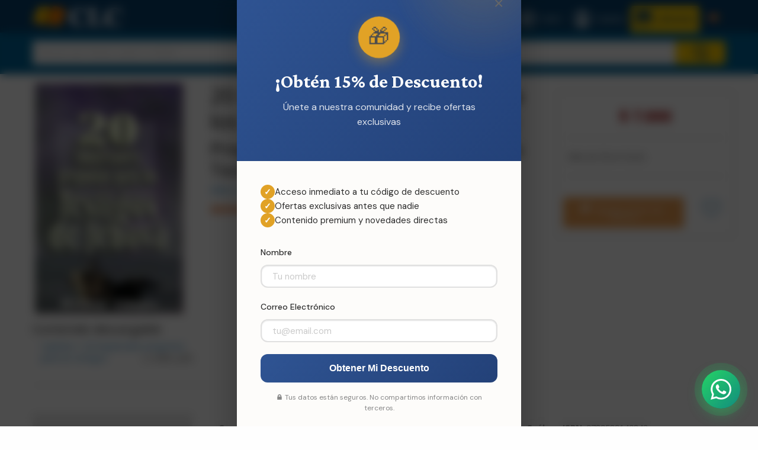

--- FILE ---
content_type: text/html; charset=utf-8
request_url: https://www.clccolombia.com/product/20-inquietantes-preguntas-para-los-testigos-de-jehova-wilbur-lingle-1
body_size: 187336
content:



<!DOCTYPE html>

<html class="no-js" lang="es" xmlns="http://www.w3.org/1999/xhtml" prefix="og: http://ogp.me/ns#">
<head><link href="../App_Themes/DefaultTheme/BindObjects.css" type="text/css" rel="stylesheet" /><meta charset="UTF-8" /><title>
	20 inquietantes preguntas para los Testigos de Jehová: Preguntas y sus respuestas sobre los Testigos de Jehová (9789589149843): Wilbur Lingle: CLC Colombia
</title><meta name="viewport" content="width=device-width, initial-scale=1" /><link rel="SHORTCUT ICON" href="../_Shared/templates/r4/images/favicon.ico" type="image/x-icon" /><meta property="og:title" content="20 inquietantes preguntas para los Testigos de Jehová [Folleto] - Preguntas y sus respuestas sobre los Testigos de Jehová - Wilbur Lingle" /><meta property="og:type" content="product"/><meta property="og:url" content="https://www.clccolombia.com/product/20-inquietantes-preguntas-para-los-testigos-de-jehova-wilbur-lingle-1" /><meta property="og:image" content="https://static.clccolombia.com/_CLCColombia/images/products/large/1.jpg" /><meta property="og:site_name" content="CLC Colombia" /><meta property="og:description" content="Siempre es bueno tener preguntas, preguntas que merecen una seria consideración. En este libro, Wilbur Lingle tiene 20 inquietantes preguntas para que usted reflexione en ellas. " /><meta property="fb:admins" content="" /><meta property="fb:app_id" content="" /><meta name="twitter: card" content="summary_large_image"><meta property="twitter:title" content="20 inquietantes preguntas para los Testigos de Jehová [Folleto] - Preguntas y sus respuestas sobre los Testigos de Jehová - Wilbur Lingle" /><meta property="twitter:image" content="https://static.clccolombia.com/_CLCColombia/images/products/large/1.jpg" /><meta property="twitter:description" content="Siempre es bueno tener preguntas, preguntas que merecen una seria consideración. En este libro, Wilbur Lingle tiene 20 inquietantes preguntas para que usted reflexione en ellas. " />



    
    <script type="application/javascript" async defer src="//assets.pinterest.com/js/pinit.js"></script>

    
    <link href="https://fonts.googleapis.com/css?family=Open+Sans:400,400i,700,700i&amp;subset=cyrillic" rel="stylesheet" /><link href="../_Shared/templates/r4/css/mainstylesheet.min.css" rel="stylesheet" /><link href="../_Shared/templates/r4/css/rateit.css" rel="stylesheet" /><link href="../_Shared/templates/r4/css/longtexts.css" rel="stylesheet" type="text/css" />
    <script src="/Scripts/jquery-3.7.1.min.js"></script>

    
    <link href="/Scripts/slick/slick/slick.css" rel="stylesheet" /><link href="/Scripts/slick/slick/slick-theme.css" rel="stylesheet" />

    
    <script src="/Scripts/masonry/4.2.2/masonry.pkgd.min.js"></script>
    <script src="/Scripts/imagesLoaded/4.1.4/imagesloaded.pkgd.min.js"></script>

    
    <script src="/Scripts/parallax/1.5.0/parallax.min.js"></script>

    
    <link rel="stylesheet" type="text/css" href="/_Shared/templates/r4/SoundManager/css/inlineplayer.css" /><link rel="stylesheet" type="text/css" href="/_Shared/templates/r4/SoundManager/css/flashblock.css" />
    <script type="application/javascript" src="/_Shared/templates/r4/SoundManager/script/soundmanager2-nodebug-jsmin.js"></script>
    <script type="application/javascript" src="/_Shared/templates/r4/SoundManager/script/inlineplayer.js"></script>

    <script type="application/javascript">
        soundManager.url = '/_Shared/templates/r4/SoundManager/swf/'; // directory where SM2 .SWFs live
    </script>

    <script type="application/javascript">

        $().ready(function () {
            $("img.lazy").lazyload({
                placeholder: "/images/l2.gif",
                failure_limit: 20,
                skip_invisible: false,
                threshold: 200
            });
        });

        function callBackAfterAnimation() {
            $("img.lazy").lazyload({ placeholder: "/images/l2.gif", failure_limit: 20, skip_invisible: false, threshold: 200 });
            $(window).scroll();
        }

    </script>

    
    <script>window.twttr = (function (d, s, id) {
            var js, fjs = d.getElementsByTagName(s)[0],
                t = window.twttr || {};
            if (d.getElementById(id)) return t;
            js = d.createElement(s);
            js.id = id;
            js.src = "https://platform.twitter.com/widgets.js";
            fjs.parentNode.insertBefore(js, fjs);

            t._e = [];
            t.ready = function (f) {
                t._e.push(f);
            };
            return t;
        }(document, "script", "twitter-wjs"));
    </script>

    <!-- Google Tag Manager -->
<script>(function(w,d,s,l,i){w[l]=w[l]||[];w[l].push({'gtm.start':
new Date().getTime(),event:'gtm.js'});var f=d.getElementsByTagName(s)[0],
j=d.createElement(s),dl=l!='dataLayer'?'&l='+l:'';j.async=true;j.src=
'https://www.googletagmanager.com/gtm.js?id='+i+dl;f.parentNode.insertBefore(j,f);
})(window,document,'script','dataLayer','GTM-P3T42FR');</script>
<!-- End Google Tag Manager --><!-- FUENTES -->
<link href="https://fonts.googleapis.com/css2?family=Crimson+Pro:wght@400;600;700&family=DM+Sans:wght@400;500;700&display=swap" rel="stylesheet">

<!-- ESTILOS DEL POPUP -->
<style>
    /* Variables de color CLC */
    :root {
        --clc-primary: #2F5493;
        --clc-accent: #CE661C;
        --clc-accent-light: #E1A226;
        --clc-bg: #fdfcfa;
        --clc-text: #2d2d2d;
    }

    .clc-overlay {
        position: fixed;
        top: 0;
        left: 0;
        width: 100%;
        height: 100%;
        background: rgba(0, 0, 0, 0.7);
        backdrop-filter: blur(8px);
        display: none;
        align-items: center;
        justify-content: center;
        z-index: 99999;
        opacity: 0;
        transition: opacity 0.4s ease;
    }

    .clc-overlay.show {
        display: flex;
        opacity: 1;
    }

    .clc-popup {
        background: var(--clc-bg);
        border-radius: 24px;
        max-width: 480px;
        width: 90%;
        position: relative;
        box-shadow: 0 20px 60px rgba(0, 0, 0, 0.3);
        overflow: hidden;
        transform: scale(0.9) translateY(20px);
        opacity: 0;
        transition: all 0.5s ease;
        font-family: 'DM Sans', sans-serif;
    }

    .clc-overlay.show .clc-popup {
        transform: scale(1) translateY(0);
        opacity: 1;
    }

    .clc-close-btn {
        position: absolute;
        top: 20px;
        right: 20px;
        background: transparent;
        border: none;
        font-size: 28px;
        cursor: pointer;
        color: #666;
        width: 36px;
        height: 36px;
        display: flex;
        align-items: center;
        justify-content: center;
        border-radius: 50%;
        transition: all 0.3s ease;
        z-index: 10;
    }

    .clc-close-btn:hover {
        background: rgba(0, 0, 0, 0.1);
        color: var(--clc-primary);
        transform: rotate(90deg);
    }

    .clc-header {
        background: linear-gradient(135deg, var(--clc-primary) 0%, #234178 100%);
        padding: 60px 40px 40px;
        position: relative;
        overflow: hidden;
    }

    .clc-header::before {
        content: '';
        position: absolute;
        top: -50%;
        right: -20%;
        width: 300px;
        height: 300px;
        background: radial-gradient(circle, var(--clc-accent-light) 0%, transparent 70%);
        opacity: 0.2;
        animation: clcFloat 8s ease-in-out infinite;
    }

    @keyframes clcFloat {
        0%, 100% { transform: translate(0, 0) scale(1); }
        50% { transform: translate(-20px, -20px) scale(1.1); }
    }

    .clc-icon-badge {
        width: 70px;
        height: 70px;
        background: var(--clc-accent-light);
        border-radius: 50%;
        display: flex;
        align-items: center;
        justify-content: center;
        margin: 0 auto 20px;
        font-size: 36px;
        box-shadow: 0 8px 20px rgba(225, 162, 38, 0.4);
        animation: clcPulse 2s ease-in-out infinite;
    }

    @keyframes clcPulse {
        0%, 100% { transform: scale(1); }
        50% { transform: scale(1.05); }
    }

    .clc-title {
        font-family: 'Crimson Pro', serif;
        font-size: 32px;
        font-weight: 700;
        color: white;
        text-align: center;
        margin-bottom: 12px;
        line-height: 1.2;
    }

    .clc-subtitle {
        color: rgba(255, 255, 255, 0.85);
        text-align: center;
        font-size: 16px;
        line-height: 1.6;
    }

    .clc-content {
        padding: 40px;
    }

    .clc-benefits {
        display: flex;
        flex-direction: column;
        gap: 16px;
        margin-bottom: 30px;
    }

    .clc-benefit-item {
        display: flex;
        align-items: center;
        gap: 12px;
    }

    .clc-benefit-icon {
        width: 24px;
        height: 24px;
        background: var(--clc-accent-light);
        border-radius: 50%;
        display: flex;
        align-items: center;
        justify-content: center;
        flex-shrink: 0;
        color: white;
        font-weight: 700;
        font-size: 14px;
    }

    .clc-benefit-text {
        color: var(--clc-text);
        font-size: 15px;
    }

    .clc-form-group {
        margin-bottom: 20px;
    }

    .clc-form-label {
        display: block;
        margin-bottom: 8px;
        color: var(--clc-text);
        font-weight: 500;
        font-size: 14px;
    }

    .clc-form-input {
        width: 100%;
        padding: 14px 18px;
        border: 2px solid #e0e0e0;
        border-radius: 12px;
        font-size: 15px;
        font-family: 'DM Sans', sans-serif;
        transition: all 0.3s ease;
        background: white;
        box-sizing: border-box;
    }

    .clc-form-input:focus {
        outline: none;
        border-color: var(--clc-accent-light);
        box-shadow: 0 0 0 4px rgba(225, 162, 38, 0.15);
    }

    .clc-submit-btn {
        width: 100%;
        padding: 16px;
        background: linear-gradient(135deg, var(--clc-primary) 0%, #234178 100%);
        color: white;
        border: none;
        border-radius: 12px;
        font-size: 16px;
        font-weight: 700;
        cursor: pointer;
        transition: all 0.3s ease;
    }

    .clc-submit-btn:hover {
        transform: translateY(-2px);
        box-shadow: 0 8px 20px rgba(0, 0, 0, 0.2);
    }

    .clc-submit-btn:disabled {
        opacity: 0.7;
        cursor: not-allowed;
    }

    .clc-privacy-text {
        text-align: center;
        font-size: 12px;
        color: #888;
        margin-top: 16px;
        line-height: 1.5;
    }

    /* Vista de formulario y éxito */
    .clc-form-view,
    .clc-success-view {
        display: none;
    }

    .clc-form-view.active,
    .clc-success-view.active {
        display: block;
    }

    .clc-success-icon {
        width: 80px;
        height: 80px;
        background: var(--clc-primary);
        border-radius: 50%;
        display: flex;
        align-items: center;
        justify-content: center;
        margin: 0 auto 24px;
        font-size: 40px;
        color: white;
        animation: clcSuccessPop 0.6s ease;
    }

    @keyframes clcSuccessPop {
        0% { transform: scale(0); }
        50% { transform: scale(1.1); }
        100% { transform: scale(1); }
    }

    .clc-success-title {
        font-family: 'Crimson Pro', serif;
        font-size: 28px;
        font-weight: 700;
        color: var(--clc-primary);
        margin-bottom: 12px;
    }

    .clc-success-message {
        color: var(--clc-text);
        margin-bottom: 30px;
        font-size: 15px;
        line-height: 1.6;
    }

    .clc-discount-box {
        background: linear-gradient(135deg, var(--clc-accent) 0%, var(--clc-accent-light) 100%);
        padding: 30px;
        border-radius: 16px;
        margin-bottom: 20px;
        position: relative;
        overflow: hidden;
    }

    .clc-discount-label {
        color: rgba(0, 0, 0, 0.7);
        font-size: 13px;
        font-weight: 600;
        text-transform: uppercase;
        letter-spacing: 1px;
        margin-bottom: 8px;
    }

    .clc-discount-code {
        font-family: 'Crimson Pro', serif;
        font-size: 36px;
        font-weight: 700;
        color: white;
        letter-spacing: 4px;
        margin-bottom: 16px;
        text-shadow: 0 2px 4px rgba(0, 0, 0, 0.2);
    }

    .clc-copy-btn {
        background: white;
        color: var(--clc-primary);
        border: none;
        padding: 12px 24px;
        border-radius: 8px;
        font-weight: 600;
        cursor: pointer;
        transition: all 0.3s ease;
    }

    .clc-copy-btn:hover {
        background: var(--clc-primary);
        color: white;
        transform: translateY(-2px);
    }

    .clc-validity-info {
        background: white;
        border: 2px dashed var(--clc-accent-light);
        padding: 16px;
        border-radius: 12px;
        font-size: 14px;
        color: var(--clc-text);
        line-height: 1.5;
    }

    /* Popup Minimizado */
    .clc-minimized {
        position: fixed;
        bottom: 20px;
        left: 20px;
        background: linear-gradient(135deg, var(--clc-accent) 0%, var(--clc-accent-light) 100%);
        color: white;
        padding: 16px 24px;
        border-radius: 50px;
        box-shadow: 0 8px 30px rgba(0, 0, 0, 0.3);
        cursor: pointer;
        display: none;
        align-items: center;
        gap: 12px;
        z-index: 99998;
        transition: all 0.3s ease;
    }

    .clc-minimized.show {
        display: flex;
    }

    .clc-minimized:hover {
        transform: translateY(-5px);
    }

    .clc-minimized-icon {
        width: 40px;
        height: 40px;
        background: white;
        border-radius: 50%;
        display: flex;
        align-items: center;
        justify-content: center;
        font-size: 24px;
    }

    .clc-minimized-content {
        display: flex;
        flex-direction: column;
        gap: 2px;
    }

    .clc-minimized-title {
        font-weight: 700;
        font-size: 15px;
    }

    .clc-minimized-subtitle {
        font-size: 12px;
        opacity: 0.95;
    }

    .clc-minimized-close {
        width: 24px;
        height: 24px;
        background: rgba(255, 255, 255, 0.2);
        border-radius: 50%;
        display: flex;
        align-items: center;
        justify-content: center;
        font-size: 18px;
        margin-left: 8px;
    }

    @media (max-width: 640px) {
        .clc-popup {
            width: calc(100% - 40px);
        }

        .clc-header {
            padding: 50px 30px 30px;
        }

        .clc-title {
            font-size: 26px;
        }

        .clc-content {
            padding: 30px;
        }

        .clc-discount-code {
            font-size: 24px;
            letter-spacing: 2px;
        }
    }
</style>

<!-- HTML DEL POPUP -->
<div class="clc-overlay" id="clcOverlay">
    <div class="clc-popup">
        <button class="clc-close-btn" onclick="clcClosePopup()">&times;</button>
        
        <!-- Vista del Formulario -->
        <div class="clc-form-view active" id="clcFormView">
            <div class="clc-header">
                <div class="clc-icon-badge">🎁</div>
                <h2 class="clc-title">¡Obtén 15% de Descuento!</h2>
                <p class="clc-subtitle">Únete a nuestra comunidad y recibe ofertas exclusivas</p>
            </div>

            <div class="clc-content">
                <div class="clc-benefits">
                    <div class="clc-benefit-item">
                        <div class="clc-benefit-icon">✓</div>
                        <div class="clc-benefit-text">Acceso inmediato a tu código de descuento</div>
                    </div>
                    <div class="clc-benefit-item">
                        <div class="clc-benefit-icon">✓</div>
                        <div class="clc-benefit-text">Ofertas exclusivas antes que nadie</div>
                    </div>
                    <div class="clc-benefit-item">
                        <div class="clc-benefit-icon">✓</div>
                        <div class="clc-benefit-text">Contenido premium y novedades directas</div>
                    </div>
                </div>

                <div class="clc-form-group">
                    <label class="clc-form-label" for="clcName">Nombre</label>
                    <input 
                        type="text" 
                        id="clcName" 
                        class="clc-form-input" 
                        placeholder="Tu nombre"
                        required
                    >
                </div>
                
                <div class="clc-form-group">
                    <label class="clc-form-label" for="clcEmail">Correo Electrónico</label>
                    <input 
                        type="email" 
                        id="clcEmail" 
                        class="clc-form-input" 
                        placeholder="tu@email.com"
                        required
                    >
                </div>

                <button class="clc-submit-btn" id="clcSubmitBtn" onclick="clcHandleSubmit()">
                    <span>Obtener Mi Descuento</span>
                </button>

                <p class="clc-privacy-text">
                    🔒 Tus datos están seguros. No compartimos información con terceros.
                </p>
            </div>
        </div>

        <!-- Vista de Éxito -->
        <div class="clc-success-view" id="clcSuccessView">
            <div class="clc-header">
                <div class="clc-success-icon">✓</div>
            </div>
            <div class="clc-content" style="text-align: center;">
                <h3 class="clc-success-title">¡Gracias por Inscribirte!</h3>
                <p class="clc-success-message">
                    Estamos muy felices de tenerte con nosotros. Puedes hacer válido tu descuento con el cupón que aparece a continuación:
                </p>

                <div class="clc-discount-box">
                    <div class="clc-discount-label">Tu Código Exclusivo</div>
                    <div class="clc-discount-code">BIENVENIDOACLC</div>
                    <button class="clc-copy-btn" onclick="clcCopyCode()">
                        📋 Copiar Código
                    </button>
                </div>

                <div class="clc-validity-info">
                    ⏰ <strong>Válido por 30 días</strong><br>
                    Usa el cupón <strong>BIENVENIDOACLC</strong> al finalizar tu compra para obtener un 15% de descuento en tu primera orden.
                </div>
            </div>
        </div>
    </div>
</div>

<!-- Popup Minimizado -->
<div class="clc-minimized" id="clcMinimized" onclick="clcReopenPopup(event)">
    <div class="clc-minimized-icon">🎁</div>
    <div class="clc-minimized-content">
        <div class="clc-minimized-title">¡Obtén 15% de Descuento!</div>
        <div class="clc-minimized-subtitle">Haz clic aquí para suscribirte</div>
    </div>
    <div class="clc-minimized-close" onclick="clcCloseMinimized(event)">×</div>
</div>

<script>
// ============================================
// CONFIGURACIÓN
// ============================================
const CLC_CONFIG = {
    delayTime: 0,
    frequency: 'session',
    googleScriptURL: 'https://script.google.com/macros/s/AKfycbzxTsf8yIFWUfOdL_73shMj5zRooC9W-tlD9ay_dmPbMurAKHgkntjcFcU_xJ99_6arzw/exec'
};

// ============================================
// FUNCIONES PRINCIPALES
// ============================================

function clcHandleSubmit() {
    const name = document.getElementById('clcName').value;
    const email = document.getElementById('clcEmail').value;
    
    if (!name || !email) {
        alert('Por favor completa todos los campos');
        return;
    }
    
    const btn = document.getElementById('clcSubmitBtn');
    btn.innerHTML = '<span>Procesando...</span>';
    btn.disabled = true;
    
    // Enviar datos
    if (CLC_CONFIG.googleScriptURL !== 'PEGA_AQUI_TU_URL_DE_GOOGLE_SCRIPT') {
        fetch(CLC_CONFIG.googleScriptURL, {
            method: 'POST',
            mode: 'no-cors',
            headers: { 'Content-Type': 'application/json' },
            body: JSON.stringify({ name: name, email: email })
        }).catch(err => console.log('Enviado (no-cors)', err));
    }
    
    // Esperar 1 segundo y mostrar éxito
    setTimeout(() => {
        localStorage.setItem('clc_subscribed', 'true');
        clcShowSuccess();
    }, 1000);
}

function clcShowSuccess() {
    const formView = document.getElementById('clcFormView');
    const successView = document.getElementById('clcSuccessView');
    
    formView.classList.remove('active');
    successView.classList.add('active');
}

function clcCopyCode() {
    navigator.clipboard.writeText('BIENVENIDOACLC').then(() => {
        const btn = event.target;
        const orig = btn.innerHTML;
        btn.innerHTML = '✓ ¡Copiado!';
        btn.style.background = '#2F5493';
        btn.style.color = 'white';
        setTimeout(() => {
            btn.innerHTML = orig;
            btn.style.background = '';
            btn.style.color = '';
        }, 2000);
    }).catch(() => {
        alert('Código: BIENVENIDOACLC');
    });
}

function clcShowPopup() {
    document.getElementById('clcOverlay').classList.add('show');
}

function clcClosePopup() {
    const overlay = document.getElementById('clcOverlay');
    overlay.classList.remove('show');
    
    setTimeout(() => {
        if (localStorage.getItem('clc_subscribed') !== 'true') {
            document.getElementById('clcMinimized').classList.add('show');
        }
    }, 400);
}

function clcReopenPopup(e) {
    if (e.target.classList.contains('clc-minimized-close')) return;
    document.getElementById('clcMinimized').classList.remove('show');
    clcShowPopup();
}

function clcCloseMinimized(e) {
    e.stopPropagation();
    document.getElementById('clcMinimized').classList.remove('show');
}

// ============================================
// INICIALIZACIÓN
// ============================================
window.addEventListener('load', () => {
    if (localStorage.getItem('clc_subscribed') === 'true') return;
    if (CLC_CONFIG.frequency === 'session' && sessionStorage.getItem('clc_shown')) return;
    
    setTimeout(() => {
        clcShowPopup();
        sessionStorage.setItem('clc_shown', 'true');
    }, CLC_CONFIG.delayTime);
});

// Cerrar con ESC
document.addEventListener('keydown', (e) => {
    if (e.key === 'Escape') clcClosePopup();
});

// Cerrar con clic fuera
document.getElementById('clcOverlay').addEventListener('click', (e) => {
    if (e.target.id === 'clcOverlay') clcClosePopup();
});
</script>

<style>
    /* Estilos del Widget WhatsApp CLC - Aislados */
    :root {
        --clc-blue: #2F5493;
        --clc-blue-dark: #1e3a6b;
        --clc-orange: #CE661C;
        --clc-gold: #E1A226;
        --clc-light-bg: #f8f9fc;
        --whatsapp-green: #25D366;
        --whatsapp-dark: #128C7E;
        --text-dark: #2c3e50;
        --shadow-blue: rgba(47, 84, 147, 0.3);
        --shadow-gold: rgba(225, 162, 38, 0.25);
    }

    /* WhatsApp Button */
    #clc-wa-button {
        position: fixed;
        bottom: 30px;
        right: 30px;
        width: 65px;
        height: 65px;
        background: linear-gradient(135deg, var(--whatsapp-green) 0%, var(--whatsapp-dark) 100%);
        border-radius: 50%;
        display: flex;
        align-items: center;
        justify-content: center;
        cursor: pointer;
        box-shadow: 0 8px 24px rgba(37, 211, 102, 0.4), 0 0 0 0 rgba(37, 211, 102, 0.7);
        transition: all 0.3s cubic-bezier(0.4, 0, 0.2, 1);
        z-index: 999999;
        animation: clc-wa-pulse 2s infinite;
        border: none;
        padding: 0;
    }

    @keyframes clc-wa-pulse {
        0%, 100% {
            box-shadow: 0 8px 24px rgba(37, 211, 102, 0.4), 0 0 0 0 rgba(37, 211, 102, 0.7);
        }
        50% {
            box-shadow: 0 8px 24px rgba(37, 211, 102, 0.4), 0 0 0 15px rgba(37, 211, 102, 0);
        }
    }

    #clc-wa-button:hover {
        transform: scale(1.1) rotate(5deg);
        box-shadow: 0 12px 32px rgba(37, 211, 102, 0.6);
    }

    #clc-wa-button svg {
        width: 35px;
        height: 35px;
        fill: white;
        transition: transform 0.3s ease;
    }

    #clc-wa-button:hover svg {
        transform: scale(1.1);
    }

    /* Popup Container */
    #clc-wa-popup {
        position: fixed;
        bottom: 110px;
        right: 30px;
        width: 360px;
        background: white;
        border-radius: 24px;
        box-shadow: 0 20px 60px rgba(0, 0, 0, 0.3), 0 0 0 1px rgba(255, 255, 255, 0.1);
        opacity: 0;
        visibility: hidden;
        transform: translateY(20px) scale(0.95);
        transition: all 0.4s cubic-bezier(0.34, 1.56, 0.64, 1);
        z-index: 999998;
        overflow: hidden;
        font-family: 'DM Sans', -apple-system, BlinkMacSystemFont, 'Segoe UI', sans-serif;
    }

    #clc-wa-popup.active {
        opacity: 1;
        visibility: visible;
        transform: translateY(0) scale(1);
    }

    /* Popup Header */
    #clc-wa-popup .clc-wa-header {
        background: linear-gradient(135deg, var(--clc-blue) 0%, var(--clc-blue-dark) 100%);
        padding: 24px;
        position: relative;
        overflow: hidden;
        border-bottom: 3px solid var(--clc-gold);
    }

    #clc-wa-popup .clc-wa-header::before {
        content: '';
        position: absolute;
        top: -50%;
        right: -50%;
        width: 200%;
        height: 200%;
        background: radial-gradient(circle, rgba(225, 162, 38, 0.15) 0%, transparent 70%);
        animation: clc-wa-float 8s infinite ease-in-out;
    }

    @keyframes clc-wa-float {
        0%, 100% { transform: translate(0, 0) rotate(0deg); }
        50% { transform: translate(-30px, -30px) rotate(180deg); }
    }

    #clc-wa-popup .clc-wa-header-content {
        position: relative;
        z-index: 1;
    }

    #clc-wa-popup .clc-wa-title {
        font-family: 'Playfair Display', Georgia, serif;
        font-size: 24px;
        font-weight: 700;
        color: white;
        margin: 0 0 6px 0;
        text-shadow: 0 2px 8px rgba(0, 0, 0, 0.2);
    }

    #clc-wa-popup .clc-wa-subtitle {
        font-size: 14px;
        color: rgba(255, 255, 255, 0.95);
        display: flex;
        align-items: center;
        gap: 8px;
    }

    #clc-wa-popup .clc-wa-indicator {
        width: 8px;
        height: 8px;
        border-radius: 50%;
        box-shadow: 0 0 10px rgba(225, 162, 38, 0.8);
        animation: clc-wa-blink 2s infinite;
    }

    #clc-wa-popup .clc-wa-indicator.online {
        background: var(--clc-gold);
    }

    #clc-wa-popup .clc-wa-indicator.offline {
        background: #94a3b8;
        box-shadow: 0 0 10px rgba(148, 163, 184, 0.5);
        animation: none;
    }

    @keyframes clc-wa-blink {
        0%, 100% { opacity: 1; }
        50% { opacity: 0.4; }
    }

    #clc-wa-popup .clc-wa-close {
        position: absolute;
        top: 20px;
        right: 20px;
        width: 32px;
        height: 32px;
        background: rgba(255, 255, 255, 0.2);
        border: none;
        border-radius: 50%;
        cursor: pointer;
        display: flex;
        align-items: center;
        justify-content: center;
        transition: all 0.3s ease;
        z-index: 2;
        backdrop-filter: blur(10px);
    }

    #clc-wa-popup .clc-wa-close:hover {
        background: rgba(255, 255, 255, 0.3);
        transform: rotate(90deg);
    }

    #clc-wa-popup .clc-wa-close::before,
    #clc-wa-popup .clc-wa-close::after {
        content: '';
        position: absolute;
        width: 16px;
        height: 2px;
        background: white;
    }

    #clc-wa-popup .clc-wa-close::before { transform: rotate(45deg); }
    #clc-wa-popup .clc-wa-close::after { transform: rotate(-45deg); }

    /* Body */
    #clc-wa-popup .clc-wa-body {
        padding: 24px;
    }

    #clc-wa-popup .clc-wa-bubble {
        background: linear-gradient(135deg, #f8f9fc 0%, #eef1f8 100%);
        padding: 16px 18px;
        border-radius: 18px 18px 18px 4px;
        margin-bottom: 20px;
        position: relative;
        box-shadow: 0 2px 8px rgba(47, 84, 147, 0.08);
        animation: clc-wa-slideIn 0.5s ease-out 0.2s both;
        border-left: 3px solid var(--clc-orange);
    }

    @keyframes clc-wa-slideIn {
        from { opacity: 0; transform: translateX(-20px); }
        to { opacity: 1; transform: translateX(0); }
    }

    #clc-wa-popup .clc-wa-bubble::before {
        content: '';
        position: absolute;
        left: -8px;
        bottom: 0;
        width: 0;
        height: 0;
        border-style: solid;
        border-width: 0 0 12px 12px;
        border-color: transparent transparent #eef1f8 transparent;
    }

    #clc-wa-popup .clc-wa-text {
        font-size: 15px;
        line-height: 1.6;
        color: var(--clc-blue-dark);
        margin: 0;
    }

    #clc-wa-popup .clc-wa-time {
        font-size: 11px;
        margin-top: 8px;
        display: block;
        text-align: right;
        font-weight: 500;
    }

    #clc-wa-popup .clc-wa-time.online { color: var(--clc-orange); }
    #clc-wa-popup .clc-wa-time.offline { color: #64748b; }

    #clc-wa-popup .clc-wa-info {
        display: flex;
        flex-direction: column;
        gap: 12px;
        animation: clc-wa-slideIn 0.5s ease-out 0.4s both;
    }

    #clc-wa-popup .clc-wa-item {
        display: flex;
        align-items: center;
        gap: 12px;
        padding: 14px;
        background: linear-gradient(135deg, #fafbfd 0%, #f5f7fb 100%);
        border-radius: 14px;
        transition: all 0.3s ease;
        cursor: pointer;
        border: 2px solid transparent;
    }

    #clc-wa-popup .clc-wa-item:hover {
        transform: translateX(4px);
        border-color: var(--clc-gold);
        box-shadow: 0 4px 12px var(--shadow-gold);
        background: linear-gradient(135deg, #ffffff 0%, #fafbfd 100%);
    }

    #clc-wa-popup .clc-wa-icon {
        width: 40px;
        height: 40px;
        background: linear-gradient(135deg, var(--clc-blue) 0%, var(--clc-blue-dark) 100%);
        border-radius: 12px;
        display: flex;
        align-items: center;
        justify-content: center;
        flex-shrink: 0;
        box-shadow: 0 2px 8px var(--shadow-blue);
    }

    #clc-wa-popup .clc-wa-icon svg {
        width: 22px;
        height: 22px;
        fill: white;
    }

    #clc-wa-popup .clc-wa-label {
        font-size: 12px;
        color: var(--clc-blue);
        margin-bottom: 2px;
        opacity: 0.8;
        text-transform: uppercase;
        letter-spacing: 0.5px;
        font-weight: 500;
    }

    #clc-wa-popup .clc-wa-value {
        font-size: 15px;
        font-weight: 600;
        color: var(--text-dark);
    }

    /* CTA Button */
    #clc-wa-popup .clc-wa-cta {
        width: 100%;
        padding: 16px;
        background: linear-gradient(135deg, var(--whatsapp-green) 0%, var(--whatsapp-dark) 100%);
        color: white;
        border: none;
        border-radius: 14px;
        font-size: 16px;
        font-weight: 600;
        cursor: pointer;
        display: flex;
        align-items: center;
        justify-content: center;
        gap: 10px;
        transition: all 0.3s ease;
        margin-top: 20px;
        box-shadow: 0 4px 12px rgba(37, 211, 102, 0.3), inset 0 -2px 0 0 rgba(0, 0, 0, 0.15);
        animation: clc-wa-slideIn 0.5s ease-out 0.6s both;
        position: relative;
        overflow: hidden;
    }

    #clc-wa-popup .clc-wa-cta::before {
        content: '';
        position: absolute;
        top: 0;
        left: -100%;
        width: 100%;
        height: 100%;
        background: linear-gradient(90deg, transparent, rgba(255, 255, 255, 0.3), transparent);
        transition: left 0.5s ease;
    }

    #clc-wa-popup .clc-wa-cta:hover::before { left: 100%; }

    #clc-wa-popup .clc-wa-cta:hover {
        transform: translateY(-2px);
        box-shadow: 0 8px 20px rgba(37, 211, 102, 0.4), inset 0 -2px 0 0 rgba(0, 0, 0, 0.15);
    }

    #clc-wa-popup .clc-wa-cta:active { transform: translateY(0); }

    #clc-wa-popup .clc-wa-cta svg {
        width: 24px;
        height: 24px;
        fill: white;
    }

    /* Footer */
    #clc-wa-popup .clc-wa-footer {
        padding: 16px 24px;
        background: linear-gradient(135deg, var(--clc-light-bg) 0%, #ffffff 100%);
        border-top: 2px solid #e8ebf2;
        text-align: center;
        animation: clc-wa-slideIn 0.5s ease-out 0.8s both;
    }

    #clc-wa-popup .clc-wa-footer-text {
        font-size: 11px;
        color: var(--clc-blue);
        font-weight: 500;
        letter-spacing: 0.5px;
        margin: 0 0 4px 0;
    }

    #clc-wa-popup .clc-wa-logo {
        display: inline-flex;
        align-items: center;
        gap: 4px;
    }

    #clc-wa-popup .clc-wa-logo span {
        font-weight: 700;
        font-size: 14px;
        color: var(--clc-blue);
        letter-spacing: 1px;
    }

    #clc-wa-popup .clc-wa-dot {
        width: 6px;
        height: 6px;
        background: var(--clc-orange);
        border-radius: 50%;
        display: inline-block;
    }

    /* Responsive */
    @media (max-width: 480px) {
        #clc-wa-popup {
            width: calc(100vw - 40px);
            right: 20px;
        }
        #clc-wa-button {
            right: 20px;
            bottom: 20px;
        }
    }
</style>


<link rel="preconnect" href="https://fonts.googleapis.com">
<link rel="preconnect" href="https://fonts.gstatic.com" crossorigin>
<link href="https://fonts.googleapis.com/css2?family=DM+Sans:wght@400;500;600;700&family=Playfair+Display:wght@700&display=swap" rel="stylesheet">


<button id="clc-wa-button" aria-label="Abrir WhatsApp">
    <svg viewBox="0 0 24 24" xmlns="http://www.w3.org/2000/svg">
        <path d="M17.472 14.382c-.297-.149-1.758-.867-2.03-.967-.273-.099-.471-.148-.67.15-.197.297-.767.966-.94 1.164-.173.199-.347.223-.644.075-.297-.15-1.255-.463-2.39-1.475-.883-.788-1.48-1.761-1.653-2.059-.173-.297-.018-.458.13-.606.134-.133.298-.347.446-.52.149-.174.198-.298.298-.497.099-.198.05-.371-.025-.52-.075-.149-.669-1.612-.916-2.207-.242-.579-.487-.5-.669-.51-.173-.008-.371-.01-.57-.01-.198 0-.52.074-.792.372-.272.297-1.04 1.016-1.04 2.479 0 1.462 1.065 2.875 1.213 3.074.149.198 2.096 3.2 5.077 4.487.709.306 1.262.489 1.694.625.712.227 1.36.195 1.871.118.571-.085 1.758-.719 2.006-1.413.248-.694.248-1.289.173-1.413-.074-.124-.272-.198-.57-.347m-5.421 7.403h-.004a9.87 9.87 0 01-5.031-1.378l-.361-.214-3.741.982.998-3.648-.235-.374a9.86 9.86 0 01-1.51-5.26c.001-5.45 4.436-9.884 9.888-9.884 2.64 0 5.122 1.03 6.988 2.898a9.825 9.825 0 012.893 6.994c-.003 5.45-4.437 9.884-9.885 9.884m8.413-18.297A11.815 11.815 0 0012.05 0C5.495 0 .16 5.335.157 11.892c0 2.096.547 4.142 1.588 5.945L.057 24l6.305-1.654a11.882 11.882 0 005.683 1.448h.005c6.554 0 11.89-5.335 11.893-11.893a11.821 11.821 0 00-3.48-8.413z"/>
    </svg>
</button>

<div id="clc-wa-popup">
    <div class="clc-wa-header">
        <button class="clc-wa-close" id="clc-wa-close" aria-label="Cerrar"></button>
        <div class="clc-wa-header-content">
            <h2 class="clc-wa-title">Atención CLC</h2>
            <div class="clc-wa-subtitle">
                <span class="clc-wa-indicator" id="clc-wa-indicator"></span>
                <span id="clc-wa-status">Disponibles para ti</span>
            </div>
        </div>
    </div>

    <div class="clc-wa-body">
        <div class="clc-wa-bubble">
            <p class="clc-wa-text">
                👋 Bienvenido a CLC Colombia. ¿En qué podemos asistirte hoy? Nuestro equipo está listo para brindarte atención personalizada.
            </p>
            <span class="clc-wa-time" id="clc-wa-time">En línea ahora</span>
        </div>

        <div class="clc-wa-info">
            <div class="clc-wa-item">
                <div class="clc-wa-icon">
                    <svg viewBox="0 0 24 24" xmlns="http://www.w3.org/2000/svg">
                        <path d="M20 4H4c-1.1 0-1.99.9-1.99 2L2 18c0 1.1.9 2 2 2h16c1.1 0 2-.9 2-2V6c0-1.1-.9-2-2-2zm-5 14H4v-4h11v4zm0-5H4V9h11v4zm5 5h-4V9h4v9z"/>
                    </svg>
                </div>
                <div>
                    <div class="clc-wa-label">Centro de Contacto</div>
                    <div class="clc-wa-value">Tienda Online CLC Colombia</div>
                </div>
            </div>

            <div class="clc-wa-item">
                <div class="clc-wa-icon">
                    <svg viewBox="0 0 24 24" xmlns="http://www.w3.org/2000/svg">
                        <path d="M11.99 2C6.47 2 2 6.48 2 12s4.47 10 9.99 10C17.52 22 22 17.52 22 12S17.52 2 11.99 2zM12 20c-4.42 0-8-3.58-8-8s3.58-8 8-8 8 3.58 8 8-3.58 8-8 8zm.5-13H11v6l5.25 3.15.75-1.23-4.5-2.67z"/>
                    </svg>
                </div>
                <div>
                    <div class="clc-wa-label">Tiempo de respuesta</div>
                    <div class="clc-wa-value">Respondemos en minutos</div>
                </div>
            </div>
        </div>

        <button class="clc-wa-cta" id="clc-wa-chat">
            <svg viewBox="0 0 24 24" xmlns="http://www.w3.org/2000/svg">
                <path d="M17.472 14.382c-.297-.149-1.758-.867-2.03-.967-.273-.099-.471-.148-.67.15-.197.297-.767.966-.94 1.164-.173.199-.347.223-.644.075-.297-.15-1.255-.463-2.39-1.475-.883-.788-1.48-1.761-1.653-2.059-.173-.297-.018-.458.13-.606.134-.133.298-.347.446-.52.149-.174.198-.298.298-.497.099-.198.05-.371-.025-.52-.075-.149-.669-1.612-.916-2.207-.242-.579-.487-.5-.669-.51-.173-.008-.371-.01-.57-.01-.198 0-.52.074-.792.372-.272.297-1.04 1.016-1.04 2.479 0 1.462 1.065 2.875 1.213 3.074.149.198 2.096 3.2 5.077 4.487.709.306 1.262.489 1.694.625.712.227 1.36.195 1.871.118.571-.085 1.758-.719 2.006-1.413.248-.694.248-1.289.173-1.413-.074-.124-.272-.198-.57-.347m-5.421 7.403h-.004a9.87 9.87 0 01-5.031-1.378l-.361-.214-3.741.982.998-3.648-.235-.374a9.86 9.86 0 01-1.51-5.26c.001-5.45 4.436-9.884 9.888-9.884 2.64 0 5.122 1.03 6.988 2.898a9.825 9.825 0 012.893 6.994c-.003 5.45-4.437 9.884-9.885 9.884m8.413-18.297A11.815 11.815 0 0012.05 0C5.495 0 .16 5.335.157 11.892c0 2.096.547 4.142 1.588 5.945L.057 24l6.305-1.654a11.882 11.882 0 005.683 1.448h.005c6.554 0 11.89-5.335 11.893-11.893a11.821 11.821 0 00-3.48-8.413z"/>
            </svg>
            Chatear por WhatsApp
        </button>
    </div>

    <div class="clc-wa-footer">
        <p class="clc-wa-footer-text">LIBROS QUE IRRADIAN LUZ Y CAMBIAN VIDAS</p>
        <div class="clc-wa-logo">
            <span>CLC</span>
            <span class="clc-wa-dot"></span>
            <span style="font-size: 10px; font-weight: 500; color: var(--clc-orange);">COLOMBIA</span>
        </div>
    </div>
</div>

<script>
(function() {
    'use strict';
    
    const CONFIG = {
        phoneNumber: '573173722221',
        message: '¡Hola! Me gustaría obtener información sobre los servicios de CLC Colombia.',
        businessHours: {
            start: 8,
            end: 17,
            days: [1, 2, 3, 4, 5]
        }
    };

    const button = document.getElementById('clc-wa-button');
    const popup = document.getElementById('clc-wa-popup');
    const closeBtn = document.getElementById('clc-wa-close');
    const chatBtn = document.getElementById('clc-wa-chat');
    const indicator = document.getElementById('clc-wa-indicator');
    const status = document.getElementById('clc-wa-status');
    const time = document.getElementById('clc-wa-time');

    function isBusinessHours() {
        const now = new Date();
        const day = now.getDay();
        const hour = now.getHours();
        return CONFIG.businessHours.days.includes(day) && 
               hour >= CONFIG.businessHours.start && 
               hour < CONFIG.businessHours.end;
    }

    function updateStatus() {
        const online = isBusinessHours();
        if (online) {
            indicator.classList.add('online');
            indicator.classList.remove('offline');
            status.textContent = 'Disponibles para ti';
            time.textContent = 'En línea ahora';
            time.classList.add('online');
            time.classList.remove('offline');
        } else {
            indicator.classList.add('offline');
            indicator.classList.remove('online');
            status.textContent = 'Fuera de horario';
            time.textContent = 'Horario: Lun-Vie 8AM-5PM';
            time.classList.add('offline');
            time.classList.remove('online');
        }
    }

    button.addEventListener('click', function(e) {
        e.preventDefault();
        e.stopPropagation();
        popup.classList.toggle('active');
        updateStatus();
    });

    closeBtn.addEventListener('click', function(e) {
        e.preventDefault();
        e.stopPropagation();
        popup.classList.remove('active');
    });

    chatBtn.addEventListener('click', function(e) {
        e.preventDefault();
        e.stopPropagation();
        const url = 'https://wa.me/' + CONFIG.phoneNumber + '?text=' + encodeURIComponent(CONFIG.message);
        window.open(url, '_blank');
    });

    document.addEventListener('click', function(e) {
        if (!popup.contains(e.target) && e.target !== button) {
            popup.classList.remove('active');
        }
    });

    popup.addEventListener('click', function(e) {
        e.stopPropagation();
    });

    // Auto-show desactivado - el popup solo se abre con click del usuario
    // Si quieres que se abra automáticamente, descomenta estas líneas:
    /*
    setTimeout(function() {
        popup.classList.add('active');
        updateStatus();
    }, 3000);

    setTimeout(function() {
        popup.classList.remove('active');
    }, 13000);
    */

    setInterval(updateStatus, 60000);
    updateStatus();
})();
</script>

<div id="fb-root"></div>
<script async defer crossorigin="anonymous" src="https://connect.facebook.net/es_LA/sdk.js#xfbml=1&version=v7.0&appId=800866906716726&autoLogAppEvents=1"></script><meta content="lbecckff7uwnumu5wxesfvcxbv4fox" name="facebook-domain-verification" />
<meta content="GllyafiKD9AnSS78XyhS1ochx0dHuTYzQY1N_dqiRh8" name="google-site-verification" />

<!-- Google tag (gtag.js) -->
<script async src="https://www.googletagmanager.com/gtag/js?id=G-G99Z04N9QD"></script>
<script>
  window.dataLayer = window.dataLayer || [];
  function gtag(){dataLayer.push(arguments);}
  gtag('js', new Date());

  gtag('config', 'G-G99Z04N9QD');
</script><!-- Facebook Pixel Code -->
<script>
  !function(f,b,e,v,n,t,s)
  {if(f.fbq)return;n=f.fbq=function(){n.callMethod?
  n.callMethod.apply(n,arguments):n.queue.push(arguments)};
  if(!f._fbq)f._fbq=n;n.push=n;n.loaded=!0;n.version='2.0';
  n.queue=[];t=b.createElement(e);t.async=!0;
  t.src=v;s=b.getElementsByTagName(e)[0];
  s.parentNode.insertBefore(t,s)}(window, document,'script',
  'https://connect.facebook.net/en_US/fbevents.js');
  fbq('init', '236309400220328');
  fbq('track', 'PageView');
</script>
<noscript><img height="1" width="1" style="display:none"
  src="https://www.facebook.com/tr?id=236309400220328&ev=PageView&noscript=1"
/></noscript>
<!-- End Facebook Pixel Code -->
<!-- Global site tag (gtag.js) - AdWords: 873752305 -->
<script async src="https://www.googletagmanager.com/gtag/js?id=AW-873752305"></script>
<script>
  window.dataLayer = window.dataLayer || [];
  function gtag(){dataLayer.push(arguments);}
  gtag('js', new Date());

  gtag('config', 'AW-873752305');
</script>

        <script type="application/javascript" src="/_Shared/templates/r4/scripts/longtexts.js"></script>
    <meta name="description" content="Siempre es bueno tener preguntas, preguntas que merecen una seria consideración. En este libro, Wilbur Lingle tiene 20 inquietantes preguntas para que usted reflexione en ellas." /><link rel="canonical" href="https://www.clccolombia.com/product/20-inquietantes-preguntas-para-los-testigos-de-jehova-wilbur-lingle-1" /><script src="../App_Themes/DefaultTheme/js/ValidatorCallout.js" language="javascript" type="text/javascript"></script></head>
<body>

    <div id="fb-root"></div>
    <script>(function (d, s, id) {
            var js, fjs = d.getElementsByTagName(s)[0];
            if (d.getElementById(id)) return;
            js = d.createElement(s); js.id = id;
            js.src = "//connect.facebook.net/en_US/sdk.js#xfbml=1&version=v2.10&appId=";
            fjs.parentNode.insertBefore(js, fjs);
        }(document, 'script', 'facebook-jssdk'));
    </script>

    <form name="aspnetForm" method="post" action="./20-inquietantes-preguntas-para-los-testigos-de-jehova-wilbur-lingle-1" id="aspnetForm">
<div>
<input type="hidden" name="__EVENTTARGET" id="__EVENTTARGET" value="" />
<input type="hidden" name="__EVENTARGUMENT" id="__EVENTARGUMENT" value="" />
<input type="hidden" name="__VIEWSTATE" id="__VIEWSTATE" value="/[base64]/[base64]/[base64]/[base64]/[base64]/" />
</div>

<script type="text/javascript">
//<![CDATA[
var theForm = document.forms['aspnetForm'];
if (!theForm) {
    theForm = document.aspnetForm;
}
function __doPostBack(eventTarget, eventArgument) {
    if (!theForm.onsubmit || (theForm.onsubmit() != false)) {
        theForm.__EVENTTARGET.value = eventTarget;
        theForm.__EVENTARGUMENT.value = eventArgument;
        theForm.submit();
    }
}
//]]>
</script>


<script src="/WebResource.axd?d=Fgh2-c2AxdKsC98CCvciTgi-mrJrFt3wLQaOVK2hYt6L81PLWaOhWgIg6Xa2LUXRFdYHWjmzvXiFYvvzxxHXqLll5371uIhOgs36Bi5wJBQ1&amp;t=638901397900000000" type="text/javascript"></script>


<script src="/ScriptResource.axd?d=xsODlOXgD4KbF7AuhFBe8nNqscHh02sKGq3kPVYKORnPi440vSvPgkBcHS9lL6GK0ObzYUpSxx1bCdoORWblpUkLvRiqmqg63R-fjuPSSThmOC-S2UQPUsXa2hU0WN4BLpf6QYwz2EthFd6waaTEl0tTCMFfyyQt0HmmCkbrFJ01&amp;t=5c0e0825" type="text/javascript"></script>
<script src="/ScriptResource.axd?d=2Gp3c4T4yv7HssNpVwqam_u6oxQlsv6v2qD1HPUfAzjY9xcCu5Z7nOF_LbFM46YHIgs6cqT_qo6ECeegYz2qDNAkhFf3uGU5qmdcR6ZtfvGd2qG0g62hf0E3XL3-N53EiEw_cCViGOLZORvhGvxDXpgOdGyvKvFeS9dZ4lT5si5xLDbwxbdewUv95_Dr-H610&amp;t=5c0e0825" type="text/javascript"></script>
<div>

	<input type="hidden" name="__VIEWSTATEGENERATOR" id="__VIEWSTATEGENERATOR" value="990E9F45" />
	<input type="hidden" name="__EVENTVALIDATION" id="__EVENTVALIDATION" value="/wEdAAP4r3E8h9Y3ebh2BXntwSSmnz3NDThIk45x56p4JQoAZILxUM8CJmqIr8vbtRq8iqkjv/5xgIfMg1PQq82BwHDMkw1pP59mTRAchx9+VasZ+A==" />
</div>
        <script type="text/javascript">
//<![CDATA[
Sys.WebForms.PageRequestManager._initialize('ctl00$sm', 'aspnetForm', ['tctl00$ucPDTabs$ctl07$up',''], [], [], 90, 'ctl00');
//]]>
</script>


        <header>
            



<div class="row expanded" style="background-color: #f5f5f5;">
    <div class="small-12 columns">
        <div class="row small-up-2 medium-up-4 large-up-6">
            <div class="column">
                
            </div>
            <div class="column">
                
            </div>
            <div class="column">
                
                
            </div>
        </div>

    </div>
</div>


            
            

<style>
    .header-tab, .header-button {
        display: inline-block;
        margin: 10px 0 0 0;
        min-height: 45px;
    }

    .primary-bar-link {
        height: 45px;
        display: table-cell;
        vertical-align: middle;
        border-radius: 5px 5px 0 0;
        padding: 9px 8px 9px 45px;
        position: relative;
    }

    .primary-bar-tab-icon, .primary-bar-button-icon {
        position: absolute;
        top: 7px;
        left: 7px;
        width: 30px;
        height: 30px;
    }

    .secondary-bar-content {
        padding: 1em 0 0;
    }

    #primaryLogoWrapper {
        margin: 10px 0;
    }

    #primaryLogo {
        display: table-cell;
        vertical-align: middle;
        height: 35px;
    }

    #headerTabsWrapper {
        display: inline-block;
        float: right;
        white-space: nowrap;
        text-align: center;
    }

    #primary-bar {
        height: 55px;
        background-color: #08416c;
        color: #ffffff;
        
        
    }

    .primary-bar-tab-link, .primary-bar-tab-link:focus, #primaryLogo h1, #primaryLogo h1:focus {
        color: #ffffff;
    }

    .primary-bar-tab-link.active, .primary-bar-tab-link.active:hover {
        background-color: #ffffff;
        color: #08416c;
    }

    .primary-bar-tab-link:hover {
        background-color: #006699;
        color: #ffffff;
    }

    .primary-bar-tab-icon {
        background-color: #ffffff;
    }

    .primary-bar-tab-link:hover .primary-bar-tab-icon {
        background-color: #ffffff;
    }

    .primary-bar-tab-link.active .primary-bar-tab-icon, .primary-bar-tab-link.active:hover .primary-bar-tab-icon {
        background-color: #08416c;
    }

    .primary-bar-button-link, .primary-bar-button-link:focus {
        background-color: #ffcc00;
        color: #08416c;
    }

    .primary-bar-button-link.active, .primary-bar-button-link.active:hover {
        background-color: #ffffff;
        color: #08416c;
    }

    .primary-bar-button-link:hover {
        background-color: #990000;
        color: #ffffff;
    }

    .primary-bar-button-icon {
        background-color: #08416c;
    }

    .primary-bar-button-link:hover .primary-bar-button-icon {
        background-color: #ffffff;
    }

    .primary-bar-button-link.active .primary-bar-button-icon, .primary-bar-button-link.active:hover .primary-bar-button-icon {
        background-color: #08416c;
    }

    .secondary-bar-content {
        
        background-color: #006699;
        color: #ffffff;
        
        
    }

    .secondary-bar-tab-link, .secondary-bar-tab-link:focus {
        color: #ffffff;
    }

    .secondary-bar-tab-link.active {
        
        color: #000;
    }

    .secondary-bar-tab-link.active .secondary-bar-tab-icon {
        
    }

    .secondary-bar-tab-link:hover {
        background-color: #08416c;
        color: #ffffff;
    }

    .secondary-bar-tab-icon {
        background-color: #ffffff;
    }

    .secondary-bar-tab-link:hover .secondary-bar-tab-icon {
        background-color: #ffffff;
    }

    .secondary-bar-button-link, .secondary-bar-button-link:focus {
        background-color: #ffcc00;
        color: #08416c;
    }

    .secondary-bar-button-link.active {
        
        color: #000;
    }

    .secondary-bar-button-link.active .secondary-bar-button-icon {
        
    }

    .secondary-bar-button-link:hover {
        background-color: #990000;
        color: #ffffff;
    }

    .secondary-bar-button-icon {
        background-color: #08416c;
    }

    .secondary-bar-button-link:hover .secondary-bar-button-icon {
        background-color: #ffffff;
    }

    @media only screen and (max-width : 639px) {
        .primary-bar-link {
            padding: 9px 8px;
            width: 46px;
        }
    }

    @media only screen and (max-width : 459px) {
        #primary-bar {
            height: 110px;
        }

        #primary-bar-left {
            width: 100%;
        }

        #primary-bar-right {
            width: 100%;
        }

        #primaryLogoWrapper {
            margin: 10px auto;
            text-align: center;
        }

        #primaryLogo {
            display: inline-block;
        }
    }
</style>

<div id="primary-bar">
    <div class="row">
        <div class="columns small-4 large-3" id="primary-bar-left">
            <div id="primaryLogoWrapper">
                <a id="primaryLogo" href="/"><img alt="CLC Colombia Logo" src="/_Shared/templates/r4/images/logos/logo-colour-small-clc.png" style="border-width:0px;max-height:35px;" /></a>
            </div>
        </div>
        <div class="columns small-8 large-9" id="primary-bar-right">
            <div id="headerTabsWrapper">
                
                    <style>
                        #headerTabMenuImage {
                            mask: url(/content/icons/down-arrow-round.svg);
                            mask-size: 30px 30px;
                            -webkit-mask-image: url(/content/icons/down-arrow-round.svg);
                            -webkit-mask-size: 30px 30px;
                        }
                    </style>
                    <div id="menu-tab" class="header-tab">
                        <a href="#" onClick="return(false);" class="primary-bar-link primary-bar-tab-link toggle-bar" id="headerTabMenu" data-show="secondary-bar-menu">
                            <span id="headerTabMenuImage" class="primary-bar-tab-icon"></span>
                            <span class="hide-for-small-only">Menú</span>
                        </a>
                    </div>
                

                
                    <style>
                        #headerTabSearchImage {
                            mask: url(/content/icons/search-icon.svg);
                            mask-size: 30px 30px;
                            -webkit-mask-image: url(/content/icons/search-icon.svg);
                            -webkit-mask-size: 30px 30px;
                        }
                    </style>
                    <div id="search-tab" class="header-tab">
                        <a href="#" onClick="return(false);" class="primary-bar-link primary-bar-tab-link toggle-bar" id="headerTabSearch" data-show="secondary-bar-search">
                            <span id="headerTabSearchImage" class="primary-bar-tab-icon"></span>
                            <span class="hide-for-small-only">Buscar</span>
                        </a>
                    </div>
                

                
                
                    <style>
                        #headerTabCartImage {
                            mask: url(/content/icons/cart-icon-round.svg);
                            mask-size: 30px 30px;
                            -webkit-mask-image: url(/content/icons/cart-icon-round.svg);
                            -webkit-mask-size: 30px 30px;
                        }
                    </style>
                    <div id="cart-tab" class="header-tab">
                        <a href="/carro-compras/view-cart" class="primary-bar-link primary-bar-tab-link" id="headerTabCart">
                            <span id="headerTabCartImage" class="primary-bar-tab-icon"></span>
                            <span class="hide-for-small-only">Carro</span>
                        </a>
                    </div>
                
                

                
                
                


                
                    <style>
                        @media only screen and (min-width: 600px) {
                            #account-tab {
                                position: relative;
                            }
                        }

                        #headerTabAccountImage {
                            mask: url(/content/icons/account-icon-round.svg);
                            mask-size: 30px 30px;
                            -webkit-mask-image: url(/content/icons/account-icon-round.svg);
                            -webkit-mask-size: 30px 30px;
                        }

                        #account-tab #header-account-settings {
                            padding-left: 0;
                            padding-right: 0;
                            color: initial;
                        }

                        #account-tab #header-account-settings ul {
                            text-align: left;
                            list-style:none;
                            padding:0;
                            padding-left:1em;
                            margin:0;
                        }
                    </style>
                    <div id="account-tab" class="header-tab" data-toggle="header-account-settings">

                        
                            <style>
                                #header-account-settings {
                                    margin: 0;
                                    padding: 0;
                                    min-width: 400px;
                                    max-width: 600px;
                                    left: auto!important;
                                    right: 0!important;
                                }

                                @media only screen and (max-width: 600px) {
                                    #header-account-settings {
                                        min-width: auto;
                                        width: 100vw!important;
                                    }
                                }

                                .accountLoginClass {
                                    background-color: #08416c;color: #ffffff;
                                    padding-bottom:1em;
                                }

                                .accountLoginClass a {
                                    color: #ffcc00;
                                }

                                .accountLoginClass a:hover {
                                    color: #ffffff;
                                    font-weight: bold;
                                }

                                .accountLoginClass a.button {
                                   background-color: #ffcc00;color: #08416c;
                                }

                                .accountLoginClass a.button:hover {
                                    background-color: #990000;color: #ffffff;
                                }
                            </style>
                            <div class="primary-bar-link primary-bar-tab-link" id="headerTabAccount">
                                <div style="cursor:pointer;">
                                    <span id="headerTabAccountImage" class="primary-bar-tab-icon"></span>
                                    <span class="hide-for-small-only">Cuenta</span>
                                </div>
                                <div class="dropdown-pane has-position-bottom" id="header-account-settings" data-dropdown data-hover="true" data-hover-pane="true">
                                    <div class="row" style="margin: 0;">
                                        <div class="columns small-12 accountLoginClass" style="margin-bottom: 1em; padding-top: 1em;">
                                            <a href="/carro-compras/checkout-login" class="primary-bar-button-link button expanded" style="margin-bottom:.5rem;">Ingresar</a>¿Nuevo cliente?<a href="/carro-compras/checkout-login#registration">&emsp;Registro</a>
                                        </div>
                                        <div class="columns small-6" style="margin-bottom: 1em;">
                                            
                                            <ul>
                                                <li>
                                                    <a href="/members/view-my-profile">Mi cuenta</a>
                                                </li>
                                                <li>
                                                    <a href="/members/view-my-orders">Mis pedidos</a>
                                                </li>
                                                
                                            </ul>
                                        </div>
                                        <div class="columns small-6">
                                            
                                        </div>
                                    </div>
                                </div>
                            </div>

                            <script>
                                var styleCreated = false;
                                $(function () {
                                    $("#header-account-settings").on("show.zf.dropdown", function () {
                                        if (!styleCreated && $(window).width() < 600) {
                                            styleCreated = true;

                                            var offset = $("#account-tab").offset();
                                            $('<style>').text('#header-account-settings { left: -' + offset.left + 'px!important} ').insertBefore('#headerTabAccount');
                                        }
                                    });
                                });

                                $("#accountSettingsLogoutLink").click(function () {
                                    $.ajax({
                                        type: "POST",
                                        url: "/Users/LogOut.aspx/UserLogOut",
                                        data: "{}",
                                        contentType: "application/json; charset=utf-8",
                                        dataType: "json",
                                        success: function (msg) {
                                            if (msg.d == "SUCCESS") {
                                                window.location.href = "/carro-compras/checkout-login";
                                            }
                                            else {
                                                alert(msg.d);
                                            }
                                        }
                                    });
                                });
                            </script>
                        
                    </div>
                
                

                
                    <style>
                        #headerTabShopsImage {
                            mask: url(/content/icons/shop-icon.svg);
                            mask-size: 30px 30px;
                            -webkit-mask-image: url(/content/icons/shop-icon.svg);
                            -webkit-mask-size: 30px 30px;
                        }
                    </style>

                    <div id="shops-tab" class="header-button">
                        <a href="/ministerio/librerias" class="primary-bar-link primary-bar-button-link " id="headerTabShops">
                            <span id="headerTabShopsImage" class="primary-bar-button-icon"></span>
                            <strong class="hide-for-small-only">Librerías</strong>
                        </a>
                    </div>
                

                


    <style>
        .language-link {
            height: 45px;
            display: table-cell;
            vertical-align: middle;
            border-radius: 5px 5px 0 0;
        }

        .language-dropdown {
            position: relative;
            display: block;
            padding: 9px 10px 9px 10px;
            height:45px;
            width: 40px;
            text-align: center;
            border-radius: 5px 5px 0 0;
        }

        .language-dropdown:hover {
            background-color: #fafafa;
            cursor: pointer;
        }

        .language-dropdown-content {
            position: absolute;
            width: 200px!important;
            max-width: 100vw!important;
            right:0!important;
            left:auto!important;
            top:45px!important;
            background-color: #fafafa;
            box-shadow: 0px 8px 16px 0px rgba(0,0,0,0.2);
            padding: 0;
            text-align: left;
        }

        .language-dropdown-content ul {
            margin: 0;
            padding: 0;
        }

        .language-dropdown-content ul li {
            list-style-type: none;
        }

        .language-dropdown-content ul li a {
            color: #4d4d4d;
            padding: 0.5em 0.7em;
            display: block;
            text-align: left;
        }

        .language-dropdown-content ul li a:hover {
            background-color: #f0f0f0;
        }
    </style>
    <div id="tab-language" class="header-tab">
        <div class="language-link">
            <div class="language-dropdown" data-toggle="header-select-language">
                <img src="https://static.clccolombia.com/images/flags/es.png" alt="Español" />
                <div class="dropdown-pane language-dropdown-content" id="header-select-language" data-dropdown data-hover="true" data-hover-pane="true">
                    <ul>
                        <li>
                            <a href="#">
                                <img src="https://static.clccolombia.com/images/flags/es.png" alt="Español" />&nbsp;
                                <strong>Español</strong>
                            </a>
                        </li>
                        
                                <li>
                                    <a href="#" data-lang-id="1" class="header-change-language">
                                        <img src="https://static.clccolombia.com/images/flags/en.png" alt="Inglés" />&nbsp;
                                        Inglés
                                    </a>
                                </li>
                            
                    </ul>
                </div>
            </div>
        </div>
    </div>

    <script type="application/javascript">

        $(function () {
            $('.header-change-language').click(function (e) {
                var langId = $(this).attr('data-lang-id');

                $.ajax({
                    type: "POST",
                    url: "/UserControls/Language/Lang.aspx/Change",
                    data: JSON.stringify({ newLanguageId: langId }),
                    contentType: "application/json; charset=utf-8",
                    dataType: "json",
                    success: function (result) {
                        if (result.d == "OK") {
                            location.reload();
                        } else {
                            alert(result.d);
                        }
                    }
                });

                e.preventDefault();
            });
        });

    </script>

            </div>
        </div>
    </div>
</div>

<div id="secondary-bar">
    
        <div id="secondary-bar-search" class="secondary-bar-content" style="display: none;">
            <div class="row">
                <div class="small-12 columns">
                    

<style>
    #ctl00_ucH_ctl00_searchColumn_ctl00_SearchSuggestions.dropdown-search-pane {
        left: 0!important;
        right: 0!important;
        width: 100%!important;
        background-color: #e6e6e6; color: #4d4d4d;
    }

        #ctl00_ucH_ctl00_searchColumn_ctl00_SearchSuggestions.dropdown-search-pane p, #ctl00_ucH_ctl00_searchColumn_ctl00_SearchSuggestions.dropdown-search-pane h1, #ctl00_ucH_ctl00_searchColumn_ctl00_SearchSuggestions.dropdown-search-pane h2, #ctl00_ucH_ctl00_searchColumn_ctl00_SearchSuggestions.dropdown-search-pane h3, #ctl00_ucH_ctl00_searchColumn_ctl00_SearchSuggestions.dropdown-search-pane h4, #ctl00_ucH_ctl00_searchColumn_ctl00_SearchSuggestions.dropdown-search-pane h5, #ctl00_ucH_ctl00_searchColumn_ctl00_SearchSuggestions.dropdown-search-pane h6, #ctl00_ucH_ctl00_searchColumn_ctl00_SearchSuggestions.dropdown-search-pane div {
            color: #4d4d4d;
        }

        #ctl00_ucH_ctl00_searchColumn_ctl00_SearchSuggestions.dropdown-search-pane a {
            color: #1779ba;
        }

        #ctl00_ucH_ctl00_searchColumn_ctl00_SearchSuggestions.dropdown-search-pane .button.hollow {
            border-color: #0c3d5d; color: #0c3d5d;
        }

            #ctl00_ucH_ctl00_searchColumn_ctl00_SearchSuggestions.dropdown-search-pane .button.hollow > .button-icon {
                background-color: #0c3d5d;
            }

    
</style>

<div id="ctl00_ucH_ctl00_searchColumn_ctl00_SearchQueryWrapper" class="input-group search-suggestion-group">
    <input class="search-text-input input-group-field" 
        type="text" placeholder="Buscar por título, autor o ISBN" 
        onkeypress="SearchQueryKeyPress(event, '#ctl00_ucH_ctl00_searchColumn_ctl00_SearchSuggestions', '#ctl00_ucH_ctl00_searchColumn_ctl00_SearchQueryWrapper')" 
        onkeyup="SearchWithSuggestion(this, '#ctl00_ucH_ctl00_searchColumn_ctl00_SearchSuggestions', '#ctl00_ucH_ctl00_searchColumn_ctl00_SearchQueryWrapper')" 
        onfocus="SearchWithSuggestion(this, '#ctl00_ucH_ctl00_searchColumn_ctl00_SearchSuggestions', '#ctl00_ucH_ctl00_searchColumn_ctl00_SearchQueryWrapper')" 
        value="" autocomplete="off" />

    <div class="input-group-button button clear clearSearch" onclick="ClearSearch('#ctl00_ucH_ctl00_searchColumn_ctl00_SearchQueryWrapper')" style="display:none; background-color: #fff; color: #cacaca;">
        X
    </div>
    <div class="input-group-button" onclick="Search('#ctl00_ucH_ctl00_searchColumn_ctl00_SearchSuggestions', '#ctl00_ucH_ctl00_searchColumn_ctl00_SearchQueryWrapper')" style="display: table-cell;">
        <div class="headerBarSearchButton secondary-bar-button-link">
            <div class="headerBarSearchButtonImage secondary-bar-button-icon"></div>
        </div>
    </div>
</div>

<ul class="horizontal expanded dropdown search-suggestion-group" id="search-suggestions" data-responsive-menu="dropdown" style="list-style-type: none;">
    <li class="has-submenu is-drilldown-submenu-parent">
        <a href="#" class="dropdown dropdown-search-title" data-toggle="ctl00_ucH_ctl00_searchColumn_ctl00_SearchSuggestions" style="height: 0; padding: 0; margin: 0;"></a>
        <div id="ctl00_ucH_ctl00_searchColumn_ctl00_SearchSuggestions" class="dropdown-pane dropdown-search-pane" data-dropdown="" data-options="closeOnClick:false;">
            <div id="searchPaneData" 
                data-producer-filter="" 
                data-category-filter="0"
                data-availability-filter=""
                data-language-filter=""
                data-hideSearchSuggestionDefault="true"
                data-hideSearchSuggestionProductPrices="true"
                data-runSearchForFirstSuggestedSearch="true"
                data-maxSearchSuggestionItems="12"
                ></div>
            <div class="row column expanded dropdown-row">
                <div class="row">
                    <div class="small-12 column">
                        <div id="searchSuggestionBox"></div>
                    </div>
                </div>

                <div id="searchbarSearchResults" style="display: none;">
                    <div class="row">
                        <div class="small-8 column">
                            <h3>Productos</h3>
                        </div>
                        <div class="small-4 column text-right" id="searchbarSearchLink"></div>
                    </div>
                    <div class="row small-up-2 medium-up-4 large-up-6" id="searchbarProductSearchResults">
                    </div>
                </div>

                <div id="searchbarNoSearchResults" style="display: none;">
                    <div class="row">
                        <div class="small-12 column">
                            <h3>Productos</h3>
                        </div>
                    </div>
                    <div class="row">
                        <div class="small-12 column">
                            <p>No hay productos encontrados</p>
                        </div>
                    </div>
                </div>
            </div>
        </div>
    </li>
</ul>

<script type="application/javascript">
    if (typeof searchUrl == 'undefined')
        var searchUrl = "https://www.clccolombia.com/search/product-search";

    if (typeof debugEnabled == 'undefined')
        var debugEnabled = false;

    var viewAllTranslated = "Ver todos";
    var producerTranslated = "Editorial";
    var availabilityTranslated = "Disponibilidad";
    var languageTranslated = "Idioma";
</script>
<script src="/Scripts/ElasticSearch/SearchFunctions.es5.min.js"></script>
<script src="/UserControls/Header/js/UCR_ES_SearchBarWithSuggestions.es5.min.js"></script>

                </div>
            </div>
        </div>
        <script>
            if ($(window).width() > 640 && !$("#headerTabCart").hasClass("active") && !$("#headerTabAccount").hasClass("active")) {
                $("#secondary-bar-search").show();
                $("#headerTabSearch").addClass("active");
            }
        </script>
    

    
        <div id="secondary-bar-menu" class="secondary-bar-content" style="display: none;">
            <div class="row">
                <div class="small-12 columns">
                    

<div class="row small-up-2 medium-up-3 large-up-6">
    <div class="column column-block" style="border-right: 1px solid #c0c0c0;">
        <p>
	<a href="https://www.clccolombia.com/libros/libros-cristianos?sort=dated" style="text-decoration: none; font-size: 18px;"><span style="color:#f37121;">Libros</span></a></p>
<style type="text/css">
a {
        text-decoration: none;
    }
    a:hover {
        color: #c7c7c7!important;
    }</style>


<style>
    
    

    #ctl00_ucH_ctl00_menuColumn_ctl00_ZoneGlobal1_ctl00_pnlCustN .customTopNode {
        display: block;
        border-radius: 0 !important;
        color: #ffffff;background-color: transparent;
    }

    #ctl00_ucH_ctl00_menuColumn_ctl00_ZoneGlobal1_ctl00_pnlCustN .customTopNode:hover {
        color: #e0e0e0;background-color: transparent;
    }

    #ctl00_ucH_ctl00_menuColumn_ctl00_ZoneGlobal1_ctl00_pnlCustN .customSubNode {
        display: block;
        border-radius: 0 !important;
        color: #1779ba;background-color: transparent;
    }

    #ctl00_ucH_ctl00_menuColumn_ctl00_ZoneGlobal1_ctl00_pnlCustN .customSubNode:hover {
        color: #1468a0;background-color: transparent;
    }

    #ctl00_ucH_ctl00_menuColumn_ctl00_ZoneGlobal1_ctl00_pnlCustN .customNodesContainer {
        -webkit-column-count: 1;
        -moz-column-count: 1;
        column-count: 1;
    }
</style>

<div id="ctl00_ucH_ctl00_menuColumn_ctl00_ZoneGlobal1_ctl00_pnlCustN" class="custom-nodes">
	
    
    

    
            <div class="customNodesContainer">
        
            
                <a href="https://www.clccolombia.com/libros-cristianos/familia" class="customTopNode">
                    Familia
                </a>
            

            
        
            
                <a href="https://www.clccolombia.com/libros/niños" class="customTopNode">
                    Libros Para Niños
                </a>
            

            
        
            
                <a href="https://www.clccolombia.com/libros/hombres" class="customTopNode">
                    Libros Para Hombres
                </a>
            

            
        
            
                <a href="https://www.clccolombia.com/libros/jovenes" class="customTopNode">
                    Libros Para Jóvenes
                </a>
            

            
        
            
                <a href="https://www.clccolombia.com/libros/vida-cristiana" class="customTopNode">
                    Vida Cristiana
                </a>
            

            
        
            
                <a href="https://www.clccolombia.com/libros/matrimonios" class="customTopNode">
                    Matrimonios
                </a>
            

            
        
            
                <a href="https://www.clccolombia.com/libros/libros-debolsillo" class="customTopNode">
                    Bolsilibro
                </a>
            

            
        
            
                <a href="https://www.clccolombia.com/libros/mujeres" class="customTopNode">
                    Libros Para Mujeres
                </a>
            

            
        
            
                <a href="https://www.clccolombia.com/libros/devocional-cristiano" class="customTopNode">
                    Devocional
                </a>
            

            
        
            </div>
        


</div>
<p>
	<a href="https://www.clccolombia.com/biblias/todas-las-biblias?facets=Disponibilidad%5C%3AEn%20stock%5C%3B&amp;sort=dated" style="text-decoration: none; font-size: 18px;"><span style="color:#f37121;">Biblias por tama&ntilde;o de Letra</span></a></p>
<style type="text/css">
a {
        text-decoration: none;
    }
    a:hover {
        color: #c7c7c7!important;
    }</style>


<style>
    
    

    #ctl00_ucH_ctl00_menuColumn_ctl00_ZoneGlobal1_ctl01_pnlCustN .customTopNode {
        display: block;
        border-radius: 0 !important;
        color: #ffffff;background-color: transparent;
    }

    #ctl00_ucH_ctl00_menuColumn_ctl00_ZoneGlobal1_ctl01_pnlCustN .customTopNode:hover {
        color: #e0e0e0;background-color: transparent;
    }

    #ctl00_ucH_ctl00_menuColumn_ctl00_ZoneGlobal1_ctl01_pnlCustN .customSubNode {
        display: block;
        border-radius: 0 !important;
        color: #1779ba;background-color: transparent;
    }

    #ctl00_ucH_ctl00_menuColumn_ctl00_ZoneGlobal1_ctl01_pnlCustN .customSubNode:hover {
        color: #1468a0;background-color: transparent;
    }

    #ctl00_ucH_ctl00_menuColumn_ctl00_ZoneGlobal1_ctl01_pnlCustN .customNodesContainer {
        -webkit-column-count: 1;
        -moz-column-count: 1;
        column-count: 1;
    }
</style>

<div id="ctl00_ucH_ctl00_menuColumn_ctl00_ZoneGlobal1_ctl01_pnlCustN" class="custom-nodes">
	
    
    

    
            <div class="customNodesContainer">
        
            
                <a href="https://www.clccolombia.com/biblias/letragigante" class="customTopNode">
                    Letra Gigante
                </a>
            

            
        
            
                <a href="https://www.clccolombia.com/biblias/letra-supergigante" class="customTopNode">
                    Letra Supergigante
                </a>
            

            
        
            
                <a href="https://www.clccolombia.com/biblias/letra-ultragigante" class="customTopNode">
                    Letra Ultragigante
                </a>
            

            
        
            
                <a href="https://www.clccolombia.com/biblias/letra-grande" class="customTopNode">
                    Letra Grande
                </a>
            

            
        
            </div>
        


</div>

    </div>
    <div class="column column-block" style="border-right: 1px solid #c0c0c0;">
        <p>
	<a href="https://www.clccolombia.com/biblias/todas-las-biblias?facets=Disponibilidad%5C%3AEn%20stock%5C%3B&amp;sort=dated" style="text-decoration: none; font-size: 18px;"><span style="color:#f37121 ;">Biblias</span></a></p>
<style type="text/css">
a {
        text-decoration: none;
    }
    a:hover {
        color: #c7c7c7!important;
    }</style>


<style>
    
    

    #ctl00_ucH_ctl00_menuColumn_ctl00_ZoneGlobal2_ctl00_pnlCustN .customTopNode {
        display: block;
        border-radius: 0 !important;
        color: #ffffff;background-color: transparent;
    }

    #ctl00_ucH_ctl00_menuColumn_ctl00_ZoneGlobal2_ctl00_pnlCustN .customTopNode:hover {
        color: #e0e0e0;background-color: transparent;
    }

    #ctl00_ucH_ctl00_menuColumn_ctl00_ZoneGlobal2_ctl00_pnlCustN .customSubNode {
        display: block;
        border-radius: 0 !important;
        color: #1779ba;background-color: transparent;
    }

    #ctl00_ucH_ctl00_menuColumn_ctl00_ZoneGlobal2_ctl00_pnlCustN .customSubNode:hover {
        color: #1468a0;background-color: transparent;
    }

    #ctl00_ucH_ctl00_menuColumn_ctl00_ZoneGlobal2_ctl00_pnlCustN .customNodesContainer {
        -webkit-column-count: 1;
        -moz-column-count: 1;
        column-count: 1;
    }
</style>

<div id="ctl00_ucH_ctl00_menuColumn_ctl00_ZoneGlobal2_ctl00_pnlCustN" class="custom-nodes">
	
    
    

    
            <div class="customNodesContainer">
        
            
                <a href="https://www.clccolombia.com/biblias/todas-las-biblias" class="customTopNode">
                    Biblias
                </a>
            

            
        
            
                <a href="https://www.clccolombia.com/biblias/tamaño-de-la-biblia" class="customTopNode">
                    Por Tamaño de la Biblia
                </a>
            

            
        
            
                <a href="https://www.clccolombia.com/biblias/tamaño-de-la-letra" class="customTopNode">
                    Por Tamaño de la Letra
                </a>
            

            
        
            
                <a href="https://www.clccolombia.com/biblias/por-especialidad" class="customTopNode">
                    Por especialidad
                </a>
            

            
        
            
                <a href="https://www.clccolombia.com/biblias/por-version" class="customTopNode">
                    Por versión
                </a>
            

            
        
            
                <a href="https://www.clccolombia.com/Node.aspx?NodeId=510" class="customTopNode">
                    Por Idioma
                </a>
            

            
        
            </div>
        


</div>
<p>
	<a href="https://www.clccolombia.com/biblias/todas-las-biblias?facets=Disponibilidad%5C%3AEn%20stock%5C%3B&amp;sort=dated" style="text-decoration: none; font-size: 18px;"><span style="color:#f37121 ;">Versiones de la Biblia</span></a></p>
<style type="text/css">
a {
        text-decoration: none;
    }
    a:hover {
        color: #c7c7c7!important;
    }</style>


<style>
    
    

    #ctl00_ucH_ctl00_menuColumn_ctl00_ZoneGlobal2_ctl01_pnlCustN .customTopNode {
        display: block;
        border-radius: 0 !important;
        color: #ffffff;background-color: transparent;
    }

    #ctl00_ucH_ctl00_menuColumn_ctl00_ZoneGlobal2_ctl01_pnlCustN .customTopNode:hover {
        color: #e0e0e0;background-color: transparent;
    }

    #ctl00_ucH_ctl00_menuColumn_ctl00_ZoneGlobal2_ctl01_pnlCustN .customSubNode {
        display: block;
        border-radius: 0 !important;
        color: #1779ba;background-color: transparent;
    }

    #ctl00_ucH_ctl00_menuColumn_ctl00_ZoneGlobal2_ctl01_pnlCustN .customSubNode:hover {
        color: #1468a0;background-color: transparent;
    }

    #ctl00_ucH_ctl00_menuColumn_ctl00_ZoneGlobal2_ctl01_pnlCustN .customNodesContainer {
        -webkit-column-count: 1;
        -moz-column-count: 1;
        column-count: 1;
    }
</style>

<div id="ctl00_ucH_ctl00_menuColumn_ctl00_ZoneGlobal2_ctl01_pnlCustN" class="custom-nodes">
	
    
    

    
            <div class="customNodesContainer">
        
            
                <a href="https://www.clccolombia.com/biblias/nbla" class="customTopNode">
                    Nueva Biblia de las Américas (NBLA)
                </a>
            

            
        
            
                <a href="https://www.clccolombia.com/Node.aspx?NodeId=105" class="customTopNode">
                    King James version (KJV)
                </a>
            

            
        
            
                <a href="https://www.clccolombia.com/biblias/LBLA" class="customTopNode">
                    La Biblia de las américas (LBLA)
                </a>
            

            
        
            
                <a href="https://www.clccolombia.com/biblias/ntv" class="customTopNode">
                    Nueva Traducción Viviente (NTV)
                </a>
            

            
        
            
                <a href="https://www.clccolombia.com/biblias/NVI" class="customTopNode">
                    Nueva versión internacional (NVI)
                </a>
            

            
        
            
                <a href="https://www.clccolombia.com/biblias/rvr60" class="customTopNode">
                    Reina valera 1960 (RVR 60)
                </a>
            

            
        
            
                <a href="https://www.clccolombia.com/Node.aspx?NodeId=266" class="customTopNode">
                    Reina valera contemporanea (RVC)
                </a>
            

            
        
            
                <a href="https://www.clccolombia.com/biblias/TLA" class="customTopNode">
                    Traducción lenguaje actual (TLA)
                </a>
            

            
        
            </div>
        


</div>

    </div>
    <div class="column column-block" style="border-right: 1px solid #c0c0c0;">
        <p>
	<a href="https://www.clccolombia.com/libros/diccionario-biblico-y-comentarios?facets=Disponibilidad%5C%3AEn%20stock%5C%3B&amp;sort=dated" style="text-decoration: none; font-size: 18px;"><span style="color:#f37121 ;">Biblias Especializadas</span></a></p>
<style type="text/css">
a {
        text-decoration: none;
    }
    a:hover {
        color: #c7c7c7!important;
    }</style>


<style>
    
    

    #ctl00_ucH_ctl00_menuColumn_ctl00_ZoneGlobal3_ctl00_pnlCustN .customTopNode {
        display: block;
        border-radius: 0 !important;
        color: #ffffff;background-color: transparent;
    }

    #ctl00_ucH_ctl00_menuColumn_ctl00_ZoneGlobal3_ctl00_pnlCustN .customTopNode:hover {
        color: #e0e0e0;background-color: transparent;
    }

    #ctl00_ucH_ctl00_menuColumn_ctl00_ZoneGlobal3_ctl00_pnlCustN .customSubNode {
        display: block;
        border-radius: 0 !important;
        color: #1779ba;background-color: transparent;
    }

    #ctl00_ucH_ctl00_menuColumn_ctl00_ZoneGlobal3_ctl00_pnlCustN .customSubNode:hover {
        color: #1468a0;background-color: transparent;
    }

    #ctl00_ucH_ctl00_menuColumn_ctl00_ZoneGlobal3_ctl00_pnlCustN .customNodesContainer {
        -webkit-column-count: 1;
        -moz-column-count: 1;
        column-count: 1;
    }
</style>

<div id="ctl00_ucH_ctl00_menuColumn_ctl00_ZoneGlobal3_ctl00_pnlCustN" class="custom-nodes">
	
    
    

    
            <div class="customNodesContainer">
        
            
                <a href="https://www.clccolombia.com/biblias/Estudio" class="customTopNode">
                    Biblias de Estudio
                </a>
            

            
        
            
                <a href="https://www.clccolombia.com/biblias/biblia-de-promesas-11" class="customTopNode">
                    Biblias de Promesas
                </a>
            

            
        
            
                <a href="https://www.clccolombia.com/biblias/devocional" class="customTopNode">
                    Biblias Devocionales
                </a>
            

            
        
            
                <a href="https://www.clccolombia.com/biblias/bibliasdeliderazgo" class="customTopNode">
                    Biblias para Pastores y Liderazgo
                </a>
            

            
        
            
                <a href="https://www.clccolombia.com/biblias/quinceañeras" class="customTopNode">
                    Biblias Quinceañeras
                </a>
            

            
        
            
                <a href="https://www.clccolombia.com/biblias/tematicas" class="customTopNode">
                    Biblias Tématicas
                </a>
            

            
        
            </div>
        


</div>
<p>
	<a href="https://www.clccolombia.com/libros/diccionario-biblico-y-comentarios?facets=Disponibilidad%5C%3AEn%20stock%5C%3B&amp;sort=dated" style="text-decoration: none; font-size: 18px;"><span style="color:#f37121 ;">Biblias para la Familia</span></a></p>
<style type="text/css">
a {
        text-decoration: none;
    }
    a:hover {
        color: #c7c7c7!important;
    }</style>


<style>
    
    

    #ctl00_ucH_ctl00_menuColumn_ctl00_ZoneGlobal3_ctl01_pnlCustN .customTopNode {
        display: block;
        border-radius: 0 !important;
        color: #ffffff;background-color: transparent;
    }

    #ctl00_ucH_ctl00_menuColumn_ctl00_ZoneGlobal3_ctl01_pnlCustN .customTopNode:hover {
        color: #e0e0e0;background-color: transparent;
    }

    #ctl00_ucH_ctl00_menuColumn_ctl00_ZoneGlobal3_ctl01_pnlCustN .customSubNode {
        display: block;
        border-radius: 0 !important;
        color: #1779ba;background-color: transparent;
    }

    #ctl00_ucH_ctl00_menuColumn_ctl00_ZoneGlobal3_ctl01_pnlCustN .customSubNode:hover {
        color: #1468a0;background-color: transparent;
    }

    #ctl00_ucH_ctl00_menuColumn_ctl00_ZoneGlobal3_ctl01_pnlCustN .customNodesContainer {
        -webkit-column-count: 1;
        -moz-column-count: 1;
        column-count: 1;
    }
</style>

<div id="ctl00_ucH_ctl00_menuColumn_ctl00_ZoneGlobal3_ctl01_pnlCustN" class="custom-nodes">
	
    
    

    
            <div class="customNodesContainer">
        
            
                <a href="https://www.clccolombia.com/biblias/mujer" class="customTopNode">
                    Biblias Mujeres
                </a>
            

            
        
            
                <a href="https://www.clccolombia.com/biblias/hombresbiblias" class="customTopNode">
                    Biblias Para Hombres
                </a>
            

            
        
            
                <a href="https://www.clccolombia.com/Node.aspx?NodeId=15" class="customTopNode">
                    Biblias Para Jóvenes
                </a>
            

            
        
            
                <a href="https://www.clccolombia.com/biblias/matrimonio" class="customTopNode">
                    Biblias Para Matrimonio
                </a>
            

            
        
            
                <a href="https://www.clccolombia.com/biblias/niños-" class="customTopNode">
                    Biblias Para Niños
                </a>
            

            
        
            </div>
        


</div>

    </div>
    <div class="column column-block" style="border-right: 1px solid #c0c0c0;">
        <p>
	<a href="https://www.clccolombia.com/libros/ni%C3%B1os?facets=Disponibilidad%5C%3AEn%20stock%5C%3B&amp;sort=dated" style="text-decoration: none; font-size: 18px;"><span style="color:#f37121 ;">Ni&ntilde;os</span></a></p>
<style type="text/css">
a {
        text-decoration: none;
    }
    a:hover {
        color: #c7c7c7!important;
    }</style>


<style>
    
    

    #ctl00_ucH_ctl00_menuColumn_ctl00_ZoneGlobal4_ctl00_pnlCustN .customTopNode {
        display: block;
        border-radius: 0 !important;
        color: #ffffff;background-color: transparent;
    }

    #ctl00_ucH_ctl00_menuColumn_ctl00_ZoneGlobal4_ctl00_pnlCustN .customTopNode:hover {
        color: #e0e0e0;background-color: transparent;
    }

    #ctl00_ucH_ctl00_menuColumn_ctl00_ZoneGlobal4_ctl00_pnlCustN .customSubNode {
        display: block;
        border-radius: 0 !important;
        color: #1779ba;background-color: transparent;
    }

    #ctl00_ucH_ctl00_menuColumn_ctl00_ZoneGlobal4_ctl00_pnlCustN .customSubNode:hover {
        color: #1468a0;background-color: transparent;
    }

    #ctl00_ucH_ctl00_menuColumn_ctl00_ZoneGlobal4_ctl00_pnlCustN .customNodesContainer {
        -webkit-column-count: 1;
        -moz-column-count: 1;
        column-count: 1;
    }
</style>

<div id="ctl00_ucH_ctl00_menuColumn_ctl00_ZoneGlobal4_ctl00_pnlCustN" class="custom-nodes">
	
    
    

    
            <div class="customNodesContainer">
        
            
                <a href="https://www.clccolombia.com/Node.aspx?NodeId=15" class="customTopNode">
                    Biblias Para Jóvenes
                </a>
            

            
        
            
                <a href="https://www.clccolombia.com/biblias/niños-" class="customTopNode">
                    Biblias Para Niños
                </a>
            

            
        
            
                <a href="https://www.clccolombia.com/libros/escuela-dominical" class="customTopNode">
                    Escuela Dominical
                </a>
            

            
        
            
                <a href="https://www.clccolombia.com/libros/niños" class="customTopNode">
                    Libros Para Niños
                </a>
            

            
        
            
                <a href="https://www.clccolombia.com/libros/jovenes" class="customTopNode">
                    Libros Para Jóvenes
                </a>
            

            
        
            </div>
        


</div>
<p>
	<a href="https://www.clccolombia.com/libros/ni%C3%B1os?facets=Disponibilidad%5C%3AEn%20stock%5C%3B&amp;sort=dated" style="text-decoration: none; font-size: 18px;"><span style="color:#f37121 ;">Estudio y Referencia</span></a></p>
<style type="text/css">
a {
        text-decoration: none;
    }
    a:hover {
        color: #c7c7c7!important;
    }</style>


<style>
    
    

    #ctl00_ucH_ctl00_menuColumn_ctl00_ZoneGlobal4_ctl01_pnlCustN .customTopNode {
        display: block;
        border-radius: 0 !important;
        color: #ffffff;background-color: transparent;
    }

    #ctl00_ucH_ctl00_menuColumn_ctl00_ZoneGlobal4_ctl01_pnlCustN .customTopNode:hover {
        color: #e0e0e0;background-color: transparent;
    }

    #ctl00_ucH_ctl00_menuColumn_ctl00_ZoneGlobal4_ctl01_pnlCustN .customSubNode {
        display: block;
        border-radius: 0 !important;
        color: #1779ba;background-color: transparent;
    }

    #ctl00_ucH_ctl00_menuColumn_ctl00_ZoneGlobal4_ctl01_pnlCustN .customSubNode:hover {
        color: #1468a0;background-color: transparent;
    }

    #ctl00_ucH_ctl00_menuColumn_ctl00_ZoneGlobal4_ctl01_pnlCustN .customNodesContainer {
        -webkit-column-count: 1;
        -moz-column-count: 1;
        column-count: 1;
    }
</style>

<div id="ctl00_ucH_ctl00_menuColumn_ctl00_ZoneGlobal4_ctl01_pnlCustN" class="custom-nodes">
	
    
    

    
            <div class="customNodesContainer">
        
            
                <a href="https://www.clccolombia.com/Recursos/de-estudio" class="customTopNode">
                    Recursos de Estudio
                </a>
            

            
        
            
                <a href="https://www.clccolombia.com/libros/diccionario-biblico-y-comentarios" class="customTopNode">
                    Diccionario y Comentarios
                </a>
            

            
        
            </div>
        


</div>

    </div>
    <div class="column column-block" style="border-right: 1px solid #c0c0c0;">
        <p>
	<a href="https://www.clccolombia.com/ayuda/ayuda-y-asistencia#" style="text-decoration: none; font-size: 18px;"><span style="color:#f37121 ;">Ayuda</span></a></p>
<style type="text/css">
a {
        text-decoration: none;
    }
    a:hover {
        color: #c7c7c7!important;
    }</style>


<style>
    
    

    #ctl00_ucH_ctl00_menuColumn_ctl00_ZoneGlobal5_ctl00_pnlCustN .customTopNode {
        display: block;
        border-radius: 0 !important;
        color: #ffffff;background-color: transparent;
    }

    #ctl00_ucH_ctl00_menuColumn_ctl00_ZoneGlobal5_ctl00_pnlCustN .customTopNode:hover {
        color: #e0e0e0;background-color: transparent;
    }

    #ctl00_ucH_ctl00_menuColumn_ctl00_ZoneGlobal5_ctl00_pnlCustN .customSubNode {
        display: block;
        border-radius: 0 !important;
        color: #1779ba;background-color: transparent;
    }

    #ctl00_ucH_ctl00_menuColumn_ctl00_ZoneGlobal5_ctl00_pnlCustN .customSubNode:hover {
        color: #1468a0;background-color: transparent;
    }

    #ctl00_ucH_ctl00_menuColumn_ctl00_ZoneGlobal5_ctl00_pnlCustN .customNodesContainer {
        -webkit-column-count: 1;
        -moz-column-count: 1;
        column-count: 1;
    }
</style>

<div id="ctl00_ucH_ctl00_menuColumn_ctl00_ZoneGlobal5_ctl00_pnlCustN" class="custom-nodes">
	
    
    

    
            <div class="customNodesContainer">
        
            
                <a href="https://www.clccolombia.com/ayuda/como-comprar" class="customTopNode">
                    ¿Cómo comprar?
                </a>
            

            
        
            
                <a href="https://www.clccolombia.com/ayuda/como-pagar" class="customTopNode">
                    Formas de Pago
                </a>
            

            
        
            
                <a href="https://www.clccolombia.com/ayuda/forma-de-envio" class="customTopNode">
                    Información de Entrega
                </a>
            

            
        
            
                <a href="https://www.clccolombia.com/ayuda/sugerencias" class="customTopNode">
                    Peticiones, Quejas y Reclamos
                </a>
            

            
        
            
                <a href="https://www.clccolombia.com/page/live" class="customTopNode">
                    Conferencias
                </a>
            

            
        
            </div>
        


</div>
</br>

<style>
    #ctl00_ucH_ctl00_menuColumn_ctl00_ZoneGlobal5_ctl01_pnlCustN .title{color: #f37121;}
    

    #ctl00_ucH_ctl00_menuColumn_ctl00_ZoneGlobal5_ctl01_pnlCustN .customTopNode {
        display: block;
        border-radius: 0 !important;
        color: #ffffff;background-color: transparent;
    }

    #ctl00_ucH_ctl00_menuColumn_ctl00_ZoneGlobal5_ctl01_pnlCustN .customTopNode:hover {
        color: #e0e0e0;background-color: transparent;
    }

    #ctl00_ucH_ctl00_menuColumn_ctl00_ZoneGlobal5_ctl01_pnlCustN .customSubNode {
        display: block;
        border-radius: 0 !important;
        color: #1779ba;background-color: transparent;
    }

    #ctl00_ucH_ctl00_menuColumn_ctl00_ZoneGlobal5_ctl01_pnlCustN .customSubNode:hover {
        color: #1468a0;background-color: transparent;
    }

    #ctl00_ucH_ctl00_menuColumn_ctl00_ZoneGlobal5_ctl01_pnlCustN .customNodesContainer {
        -webkit-column-count: 1;
        -moz-column-count: 1;
        column-count: 1;
    }
</style>

<div id="ctl00_ucH_ctl00_menuColumn_ctl00_ZoneGlobal5_ctl01_pnlCustN" class="custom-nodes">
	
    <h6 class="title">Especiales</h6>
    

    
            <div class="customNodesContainer">
        
            
                <a href="https://www.clccolombia.com/Node.aspx?NodeId=518" class="customTopNode">
                    Preventa 
                </a>
            

            
        
            
                <a href="https://www.clccolombia.com/distribuidora/nacional" class="customTopNode">
                    Distribuidora
                </a>
            

            
        
            </div>
        


</div>

    </div>
    <div class="column column-block">
        

<style>
    #ctl00_ucH_ctl00_menuColumn_ctl00_ZoneGlobal6_ctl00_pnlCustN .title{color: #f37121;}
    

    #ctl00_ucH_ctl00_menuColumn_ctl00_ZoneGlobal6_ctl00_pnlCustN .customTopNode {
        display: block;
        border-radius: 0 !important;
        color: #ffffff;background-color: transparent;
    }

    #ctl00_ucH_ctl00_menuColumn_ctl00_ZoneGlobal6_ctl00_pnlCustN .customTopNode:hover {
        color: #e0e0e0;background-color: transparent;
    }

    #ctl00_ucH_ctl00_menuColumn_ctl00_ZoneGlobal6_ctl00_pnlCustN .customSubNode {
        display: block;
        border-radius: 0 !important;
        color: #1779ba;background-color: transparent;
    }

    #ctl00_ucH_ctl00_menuColumn_ctl00_ZoneGlobal6_ctl00_pnlCustN .customSubNode:hover {
        color: #1468a0;background-color: transparent;
    }

    #ctl00_ucH_ctl00_menuColumn_ctl00_ZoneGlobal6_ctl00_pnlCustN .customNodesContainer {
        -webkit-column-count: 1;
        -moz-column-count: 1;
        column-count: 1;
    }
</style>

<div id="ctl00_ucH_ctl00_menuColumn_ctl00_ZoneGlobal6_ctl00_pnlCustN" class="custom-nodes">
	
    <h6 class="title">Contacto</h6>
    

    
            <div class="customNodesContainer">
        
            
                <a href="https://www.clccolombia.com/ministerio/ministerio" class="customTopNode">
                    Acerca de nosotros
                </a>
            

            
        
            
                <a href="https://www.clccolombia.com/ministerio/vision" class="customTopNode">
                    Visión
                </a>
            

            
        
            
                <a href="https://www.clccolombia.com/ministerio/mision" class="customTopNode">
                    Misión
                </a>
            

            
        
            
                <a href="https://www.clccolombia.com/ministerio/seminario-thompson" class="customTopNode">
                    Seminario de la Biblia Thompson en Colombia
                </a>
            

            
        
            
                <a href="https://www.clccolombia.com/historia/redencion" class="customTopNode">
                    Serie Historia De La Redención
                </a>
            

            
        
            
                <a href="https://www.clccolombia.com/blog/clc-blog" class="customTopNode">
                    Blog CLC Colombia
                </a>
            

            
        
            </div>
        


</div>
<p>
	<a href="https://www.clccolombia.com/biblias/todas-las-biblias?facets=Disponibilidad%5C%3AEn%20stock%5C%3B&amp;sort=dated" style="text-decoration: none; font-size: 18px;"><span style="color:#f37121;">Atenci&oacute;n por:</span></a></p>
<p>
	<a href="https://api.whatsapp.com/send?phone=573173722221&amp;text=Hola"><img alt="" src="/_CLCColombia/images/sections/WhatsApp5.png" /></a></p>
<style type="text/css">
a {
        text-decoration: none;
    }
    a:hover {
        color: #c7c7c7!important;
    }</style>

    </div>
</div>
                </div>
            </div>
        </div>
    
</div>

<script>
    $(".toggle-bar").click(function () {
        var show = true;
        var id = $(this).attr("data-show");
        if (typeof id != 'undefined') {
            if ($(this).hasClass("active")) {
                show = false;
            }

            //hide all active bars
            $('#secondary-bar-search').hide();
            $('#secondary-bar-menu').hide();
            $(".toggle-bar").removeClass("active");

            //show clicked element
            if (show) {
                $(this).addClass("active");
                $("#" + id).show();
            }
        }
    });
</script>
        </header>


        <style type="text/css">
            .pdp-product-image {
                margin-bottom: 20px;
            }

            .product-thumbs a {
                margin-left: 8px;
                margin-right: 8px;
                padding: 0 !important;
            }

            .product-thumbs a img {
                display: inline-block;
                max-width: 100%;
                margin-bottom: 1rem;
                border: solid 4px #fefefe;
                border-radius: 0;
                box-shadow: 0 0 0 1px rgba(10, 10, 10, 0.2);
                line-height: 0;
                border-radius: 3px;
                width: 50px;
                height: auto;
                border: none;
            }
        </style>

        <div class="row" style="margin-top: 1em;">
            
            <div class="large-3 medium-6 small-12 columns">
                

<style>
    .productExtraImageBox, .productRevealImageBox {
        padding-bottom: .5em;
    }

    .productRevealImageBox {
        padding-left: .25em;
        padding-right: .25em;
    }

    .productExtraImage, .productRevealImage, #ctl00_pimg_RevealProductImgLarge {
        text-align: center;
        display: flex;
        justify-content: center;
        align-items: center;
    }

    .productExtraImage img, .productRevealImage img, #ctl00_pimg_RevealImgProduct {
        max-height:100%;
        max-width:100%;
        width:auto;
        height:auto;
    }

    #RevealProductImgSmallRow {
        overflow-y: auto;
    }

    .productExtraImage, #ctl00_pimg_ProductImgLarge, .productRevealImage {
        cursor: pointer;
    }

    .productRevealImage:hover, .productExtraImage:hover {
        -webkit-box-shadow:0 0 2px #08416c; 
        -moz-box-shadow: 0 0 2px #08416c; 
        box-shadow:0 0 2px #08416c;
    }

    #ctl00_pimg_ProductImgLarge{
        flex: 9;
    }

    #ProductImgSmall {
        width: 100%;
        flex: 1;
        min-width: 50px;
    }

    .carouselBgImg, .revealBgImg {
        background-position: center; 
        background-repeat: no-repeat; 
        background-size: contain;
        width:100%;
        height:100%;
    }

    .revealBgImg {
         background-size: cover;
    }

    @media only screen and (min-width: 1006px) {
        .productExtraImage {
            border: 1px solid rgba(8, 65, 108, 0.25);
        }

        .productExtraImageSelected {
            border: 1px solid #08416c;
            -webkit-box-shadow:0 0 3px #08416c; 
            -moz-box-shadow: 0 0 3px #08416c; 
            box-shadow:0 0 3px #08416c;
        }

        #ctl00_pimg_ProductImgLarge {
            padding-left: .25rem;
        }

        #ProductImgSmall {
            padding-right: .25rem;
            width: 25%;
            max-width:70px;
        }

        .carouselBgImg {
            background-size: cover;
        }
    }

    .productRevealImage {
        border: 1px solid rgba(8, 65, 108, 0.25);
    }

    .productRevealImageSelected {
        border: 1px solid #08416c;
        -webkit-box-shadow:0 0 3px #08416c; 
        -moz-box-shadow: 0 0 3px #08416c; 
        box-shadow:0 0 3px #08416c;
    }

    .slickHide {
        height:1px;
        padding-top:1px;
        overflow:hidden;
    }
</style>

<div id="productImages" style="display:flex;flex-direction:row;">

    
    
    <div id="ctl00_pimg_ProductImgLarge" style="text-align:center;margin-bottom:1em;" class="columns small-12">
        <img id="ctl00_pimg_imgProduct" src="https://static.clccolombia.com/_CLCColombia/images/products/large/1.jpg" alt="20 inquietantes preguntas para los Testigos de Jehová" style="border-width:0px;" />
    </div>
</div>


<div id="slickControlExtraImage" class="row" style="display:none;margin-bottom:1em;">
    <div class="columns small-3"><div style="position:relative;"><div id="prevExtraImage" class="slick-prev" style="position:absolute;left:0;top:10px;" onclick="slickButtonClick()">Previous</div></div>&nbsp;</div>
    <div class="columns small-6"><div id="extraImageInstructions" style="font-size:50%;text-align:center;">Coloca el cursor sobre una imagen para ampliarla</div></div>
    <div class="columns small-3"><div style="position:relative;"><div id="nextExtraImage" class="slick-next" style="position:absolute;right:0;top:10px;" onclick="slickButtonClick()">Next</div></div>&nbsp;</div>
</div>


<div id="ctl00_pimg_productImageReveal" class="reveal large" data-reveal="" style="height:90vh;">
    <div class="row gutter-small">
        <div id="ctl00_pimg_productImageRevealLarge" class="columns small-12">
            <div id="ctl00_pimg_RevealProductImgLarge" style="text-align:center;">
                <img id="ctl00_pimg_RevealImgProduct" loading="lazy" src="https://static.clccolombia.com/_CLCColombia/images/products/original/1.jpg" alt="20 inquietantes preguntas para los Testigos de Jehová" style="border-width:0px;" />
            </div>
        </div>
        
    </div>
    <button class="close-button" data-close aria-label="Cerrar" type="button">
        <span aria-hidden="true">&times;</span>
    </button>
</div>

<script>
    function calculateRevealImages() {
        var height = $("#ctl00_pimg_productImageReveal").height();
        $("#ctl00_pimg_RevealProductImgLarge").height(height);

        height = height - $("#RevealProductImgTitle").outerHeight()-10;
        $("#RevealProductImgSmallRow").height(height);

        var width = $("#productRevealImageBoxFirst").width();
        $(".productRevealImage").each(function () {
            $(this).height(width);
        });
    }

    function slickButtonClick() {
        setTimeout(replaceLargeImage, 250);
    }

    function replaceLargeImage() {
        var img = $(".productExtraImageBox[aria-hidden='false']:first").children("div");
        var src = $(img).attr("data-src");
        var pixid = $(img).attr("data-pixid");

        $("#ctl00_pimg_imgProduct").attr("src", src);
        $("#ctl00_pimg_imgProduct").attr("data-pixid", pixid);
        $(".productExtraImage").removeClass("productExtraImageSelected");
        $(img).addClass("productExtraImageSelected");

        var revealSrc = $("#revealImg_" + pixid).attr("data-src");
        $("#ctl00_pimg_RevealImgProduct").attr("src", revealSrc);

        $(".productRevealImage").removeClass("productRevealImageSelected");
        $("#revealImg_" + pixid).addClass("productRevealImageSelected");
    }

    $(function () {
        $(".productExtraImage").hover(function () {
            if ($("#ctl00_pimg_imgProduct").attr("src") !== $(this).attr("data-src")) {
                var src = $(this).attr("data-src");
                var pixid = $(this).attr("data-pixid");
                $("#ctl00_pimg_imgProduct").attr("src", src);
                $("#ctl00_pimg_imgProduct").attr("data-pixid", pixid);
                $(".productExtraImage").removeClass("productExtraImageSelected");
                $(this).addClass("productExtraImageSelected");
                $("#extraImageInstructions").text("Haga clic en la imagen para abrir la vista ampliada");

                var revealSrc = $("#revealImg_" + pixid).attr("data-src");
                $("#ctl00_pimg_RevealImgProduct").attr("src", revealSrc);

                $(".productRevealImage").removeClass("productRevealImageSelected");
                $("#revealImg_" + pixid).addClass("productRevealImageSelected");
            }
        });

        $("#ctl00_pimg_imgProduct").hover(function () {
            $("#extraImageInstructions").text("Haga clic en la imagen para abrir la vista ampliada");
        });

        $("#ctl00_pimg_ProductImgLarge").click(function () {
            $("#ctl00_pimg_productImageReveal").foundation("open");
            calculateRevealImages();
        });

        $(".productExtraImage").click(function () {
            if ($(this).attr("data-pixid").length > 0) {
                if ($(this).attr("data-pixid") != "0") {
                    var pixid = $(this).attr("data-pixid");

                    var src = $("#revealImg_" + pixid).attr("data-src");
                    $("#ctl00_pimg_RevealImgProduct").attr("src", src);

                    $(".productRevealImage").removeClass("productRevealImageSelected");
                    $("#revealImg_" + pixid).addClass("productRevealImageSelected");

                    imageSelected = true;
                }

            }

            if (!imageSelected) {
                var src = $("#revealImg_First").attr("data-src");
                $("#ctl00_pimg_RevealImgProduct").attr("src", src);

                $(".productRevealImage").removeClass("productRevealImageSelected");
                $("#revealImg_First").addClass("productRevealImageSelected");
            }

            $("#ctl00_pimg_productImageReveal").foundation("open");
            calculateRevealImages();
        });

        $(".productRevealImage").click(function () {
            var src = $(this).attr("data-src");
            $("#ctl00_pimg_RevealImgProduct").attr("src", src);

            $(".productRevealImage").removeClass("productRevealImageSelected");
            $(this).addClass("productRevealImageSelected");
        });
    });
</script>

                
        <div class="ProductDetailGroup">
            <h5>Contenido descargable</h5>
            <ul class="file-list" style="list-style: none;">
    
        <li>
            <a href='https://static.clccolombia.com/Files/DownloadFile.aspx?FUID=b204c28f-9f06-4cec-a2ff-f7d7049d25b0'>Capítulo-1-20 Inquietudes preguntas para los testigos</a>
            
            <div class="file-info" style="display: inline-block; float: right;">
                (<span class="file-size">1,3MB</span>&nbsp;<span class="file-type">.pdf</span>)
            </div>
        </li>
    
            </ul>
        </div>
    

            </div>

            
            <div class="large-6 medium-6 small-12 columns">
                <h1>20 inquietantes preguntas para los Testigos de Jehová [Folleto]</h1>

                
                





                <h2 class="product-subtitle">Preguntas y sus respuestas sobre los Testigos de Jehová</h2>

                                    
	<a id="ctl00_pcontrib_rptContributors_ctl00_lnkC" class="contributor-link" itemprop="author" Title="Wilbur Lingle" href="https://www.clccolombia.com/author/wilbur-lingle">Wilbur Lingle</a> 

                

<div class="ProductDetailGroup" style="margin: 1em 0">
    <div class="rateit rateProduct" id="rateit"
        data-rateit-max="5"
        data-rateit-ispreset="true"
        data-rateit-step="1"
        data-pid="1"
        data-rateit-readonly="true"
        data-uid="0"
        data-rateit-value="5.0"
        data-rateit-resetable="false">
    </div>&nbsp;
    <div class="rateit-value" id="value"
        data-rating="5,0&nbsp;(2 voto(s))"
        data-rated="false"
        style="display:inline-block;">
        5,0&nbsp;(2 voto(s))
    </div>
</div>

<script type="application/javascript">
    $(document).ready(function() {
        $(".rateProduct").bind('rated', function (event, value) {

            var productId = $(this).attr('data-pid');
            var uid = $(this).attr('data-uid');
            $(".rateProduct-value").attr("data-rated", "true");
            $(".rateProduct").rateit('value', value)

            var source = {
                'ProductId': productId,
                'UserId': uid,
                'UserIP': "18.191.235.252",
                'RatingValue': value
            }

            $.ajax({
                type: "POST",
                dataType: "json",
                url: "https://api.clccolombia.com/api/productrating/add",
                data: source,
                success: function (response) {
                    $(".rateProduct-value").html(response.RatingResponseString + "&nbsp;<a href=\"#\" onclick=\"resetRating5()\">(Reajustar)</a>");
                },
                error: function (error) {
                    $(".rateProduct-value").text(error.responseText);
                }
            });
        });

        $(".rateProduct").bind('over', function (event, value) {
            if (!$(".rateProduct-value").attr("data-rated")) {
                if (value != null) {
                    var string = 'Califique este producto con {0} estrellas';
                    string = string.replace("{0}", value);
                    $(".rateProduct-value").text(string);
                }
                else {
                    $(".rateProduct-value").text($("#value1").attr("data-rating"));
                }
            }
        });
    });

    function resetRating5() {
        var productId = $(".rateProduct").attr('data-pid');
        var uid = $(".rateProduct").attr('data-uid');

        var source = {
            'ProductId': productId,
            'UserId': uid
        }

        $.ajax({
            type: "POST",
            dataType: "json",
            url: "https://api.clccolombia.com/api/productrating/remove",
            data: source,
            success: function (result) {
                $(".rateProduct").rateit('value', null);
                $(".rateProduct").bind('reset');
                $(".rateProduct-value").text(result.RatingResponseString);
            },
            error: function (error) {
                $(".rateProduct-value").text(error.responseText);
            }
        });
    }
</script>
                
                
                
            </div>

            
            <div class="large-3 medium-12 small-12 columns">
                <div style="margin-top: 1em">
                    
    <div class="row" style="border: 1px solid #cacaca;">
        <div class="small-12 column">
            <div id="ctl00_ppricecartajx_priceAndButton" class="row">
                <div class="small-12 columns">

                    <div id="ctl00_ppricecartajx_pnlMyPrice">
	
                        <h3 style="text-align: center; color: #900; margin-top: 1em; font-weight: bolder;">
                            $ 7.000</h3>
                        <hr />
                    
</div>

                    

                    

                    
    <div class="row">
        <div class="small-12 column">
            <div>
                
            </div>
            <div>
                <div style="padding: 3px;">Más de 50 en Stock.</div>
            </div>
            <div>
                
            </div>
        </div>
    </div>
    <hr />


                </div>

                <div class="small-12 columns small-text-right">
                    
                </div>
            </div>

            <div class="row gutter-small" style="padding: 1em 0;">
                <div class="small-12 column">
                    <div id="result-container"></div>
                </div>
                <div id="ctl00_ppricecartajx_pnlAddToCart" class="small-9 columns">
	
                    

<style>
    .cartIcon {
        display: inline-block;
        width: 1.25rem;
        height: 1.25rem;
        mask-size: 1.25rem 1.25rem;
        -webkit-mask-size: 1.25rem 1.25rem;
        background-color: #fff;
        margin: -.25em 0 -.25em -.5em;
    }
</style>

<div id="ctl00_ppricecartajx_ucAddToCart_pnlAddPhysical">
		
    <style>
        #ctl00_ppricecartajx_ucAddToCart_cartIconPhysical {
            mask: url(/content/icons/cart-icon.svg);
            -webkit-mask-image: url(/content/icons/cart-icon.svg);
        }
    </style>

    <div class="add-to-cart button expanded"
        data-product-id="1"
        style="margin: 0; border-width: 3px; border-radius: 5px;">
        <span id="ctl00_ppricecartajx_ucAddToCart_cartIconPhysical" class="cartIcon"></span>&nbsp;
            <span>Agregar al Carro de compras</span>
    </div>

	</div>



    

    

<script type="application/javascript">
    $(function () {
        BindAddToCartEventPhysical(
            '.add-to-cart',
            "Añadiendo al carrito",
            "No se ha añadido al carrito",
            "Añadir al carrito...",
            "/carro-compras/view-cart"
        );

        BindAddToCartEventDigital(
            '.add-to-cart-digital',
            "Agregando a la selección",
            "No se ha añadido a la selección",
            "Agregando a la selección...",
            "/digital-orders/view-digital-cart"
        );
    });
</script>
                
</div><div id="ctl00_ppricecartajx_pnlAddToWishlist" class="small-3 columns">
	
                    
    <div class="wishListButton button clear expanded" data-open="Modal_1" style="margin: 0;" data-product-id="1">
        <span class="addToWishlistIcon"></span>
    </div>
    

<div class="reveal" id="Modal_1" data-reveal data-append-to="#aspnetForm">
    
        <h3>Añadir a tu lista</h3>
        <p>Use listas para guardar elementos para más adelante. Todas las listas son privadas.</p>
        
        <ul class="accordion" data-accordion>
            
                <li class="accordion-item is-active" data-accordion-item>
                    <a href="#" class="accordion-title">
                        <h6>Crear una nueva lista y agregar este elemento a la lista</h6>
                    </a>

                    <div class="accordion-content" data-tab-content>
                        <div class="row">
                            <div class="small-12 medium-9 columns">
                                <input name="ctl00$ppricecartajx$ucAddToWishlist$ucAddToWishlist$tbListNameWithoutUser" type="text" id="ctl00_ppricecartajx_ucAddToWishlist_ucAddToWishlist_tbListNameWithoutUser" />
                            </div>
                            <div class="small-12 medium-3 columns">
                                <input type="submit" name="ctl00$ppricecartajx$ucAddToWishlist$ucAddToWishlist$btnSubmitNewListWithoutUser" value="Guardar una nueva lista" id="ctl00_ppricecartajx_ucAddToWishlist_ucAddToWishlist_btnSubmitNewListWithoutUser" class="button expanded" />
                            </div>
                        </div>
                    </div>
                </li>
            
        </ul>

        <button class="close-button" data-close aria-label="Close modal" type="button">
            <span aria-hidden="true">&times;</span>
        </button>
    

    
</div>




    <script src="/js/UserControls/UCR_AddProductToWishlistButton.js"></script>

                
</div>
            </div>
        </div>
    </div>


                    
                </div>

                

            </div>
            <div class="small-12 columns">
                <hr />
            </div>
        </div>

        <div class="row">
            <div class="small-12 columns">
                

<div class="row" style="margin: 1em auto;">
    <div class="small-12 medium-6 columns">
        
    </div>
    <div class="small-12 medium-6 columns">
        
    </div>
    <div class="small-12 medium-6 columns">
        
    </div>
    <div class="small-12 medium-6 columns">
        
    </div>
</div>
<div class="row">
    <div class="small-12 columns">
        
    </div>
</div>


            </div>
        </div>

        

<div class="row">
    <div class="large-3 columns">
        <ul class="tabs vertical" data-allow-all-closed="true" data-deep-link="true" data-deep-link-smudge="true" data-multi-expand="false" data-responsive-accordion-tabs="tabs small-accordion medium-accordion large-tabs" id="product-tabs" style="border-style: none;">
            
            <li class="tabs-title is-active" id="tabtitle_desc"><a aria-selected="true" href="#description" style="color: #000; font-size: 1.1875rem;">Detalles de producto</a></li><li class="tabs-title" id="tabtitle_fragment"><a href="#tab_fragment" style="color: #000; font-size: 1.1875rem;">Fragmento de muestra</a></li><li class="tabs-title" id="tabtitle_reviews"><a href="#tab_reviews" style="color: #000; font-size: 1.1875rem;">Opiniones</a></li><li class="tabs-title" id="tabtitle_authors"><a href="#tab_authors" style="color: #000; font-size: 1.1875rem;">Autores</a></li>           
            
        </ul>
    </div>
    <div class="large-9 columns">
        <div class="tabs-content" data-tabs-content="product-tabs" style="border-style: none;">
            
            <div class="tabs-panel" id="description"><div class="row"><div class="small-12 medium-8 large-8 columns"><div id="ctl00_ucPDTabs_ctl00_fs" class="ProductDetailGroup">
    
    <div style="text-align: justify;"><strong>Cuando alguien se vuelve Testigo de Jehová, encuentra "la verdad"  <span style="font-size: 1em;">¿Cuál es esa "verdad", y por qué cambia continuamente?</span></strong></div><div style="text-align: justify;"> </div><div style="text-align: justify;">Quizá usted está estudiando actualmente con un Testigo de Jehová en su casa, o tal vez desea saber más acerca de lo que ellos creen. </div><div style="text-align: justify;">Siempre es bueno tener preguntas, preguntas que merecen una seria consideración. En este libro, Wilbur Lingle tiene 20 inquietantes preguntas para que usted reflexione en ellas. </div><div style="text-align: justify;"> </div><div style="text-align: justify;">http://www.lovetoshareministries.com/</div><div style="text-align: justify;"> </div>
</div><div id="ctl00_ucPDTabs_ctl01_fs" class="ProductDetailGroup">
    <h4>Categorías</h4>
                    
                        
                
                        <a href="https://www.clccolombia.com/libros/todos-los-productos" title="Productos">Productos</a>
                    <br />           
                            
                
                        <a href="https://www.clccolombia.com/libros/todos-los-productos" title="Productos">Productos</a>
                     &raquo; 
                        <a href="https://www.clccolombia.com/libros/libros-cristianos" title="Libros Cristianos">Libros Cristianos</a>
                     &raquo; 
                        <a href="https://www.clccolombia.com/ministerio/librosclceditorial" title="Nuestra Editorial CLC">Nuestra Editorial CLC</a>
                    <br />           
        
                    
    
</div></div><div class="small-12 medium-4 large-4 columns"><div id="ctl00_ucPDTabs_ctl02_fs" class="ProductDetailGroup system-properties">

    

    
    
            <strong>ISBN</strong>: 9789589149843<br />
        
            <strong>Editorial</strong>: <a href="https://www.clccolombia.com/news/editorial-clc" title="Editorial CLC">Editorial CLC</a><br />
        
            <strong>Título original</strong>: 20 Important Questions for Jehova's Witnesses<br />
        
            <strong>Referencia de producto</strong>: 01502847<br />
        
            <strong>Dimensiones</strong>: 110 x 170 x 3 mm<br />
        
            <strong>Peso</strong>: 0,036kg<br />
        
            <strong>Cubierta</strong>: Rústica<br />
        
            <strong>Número de páginas</strong>: 36<br />
        
            <strong>Fecha de lanzamiento</strong>: 10.08.2004<br />
        
            <strong>Idioma</strong>: Español<br />
        
</div></div></div></div><div class="tabs-panel" id="tab_fragment">
        <div class="ProductDetailGroup">
            <h5>Contenido descargable</h5>
            <ul class="file-list" style="list-style: none;">
    
        <li>
            <a href='https://static.clccolombia.com/Files/DownloadFile.aspx?FUID=b204c28f-9f06-4cec-a2ff-f7d7049d25b0'>Capítulo-1-20 Inquietudes preguntas para los testigos</a>
            
            <div class="file-info" style="display: inline-block; float: right;">
                (<span class="file-size">1,3MB</span>&nbsp;<span class="file-type">.pdf</span>)
            </div>
        </li>
    
            </ul>
        </div>
    
</div><div class="tabs-panel" id="tab_reviews"><div class="row"><div class="small-12 columns">




<style type="text/css">
    .CommentDate {
        color: #c0c0c0;
        font-size: 12px;
    }

    a.CommenterName, .CommenterName {
        color: #006699;
        font-weight: bold;
    }

    .verified-purchase {
        color: #eb9d52; /* Orange color */
        font-size: 0.9em;
        font-weight: bold;
    }
</style>

<h3>Comentarios y opiniones</h3>

</div><div class="small-12 columns"><div id="ctl00_ucPDTabs_ctl07_up">
	
        <h3>Escriba un comentario para este producto</h3>
        
        

        

        

        <div id="ctl00_ucPDTabs_ctl07_divCantComment" class="info-box">
            <p>You must be logged in and purchase this product to leave a review.</p>
        </div>
    
</div>
</div></div></div><div class="tabs-panel" id="tab_authors">
        <div class="row">
    
    <div class="small-12 medium-4 large-3 columns text-center"><a href="https://www.clccolombia.com/author/wilbur-lingle" title="Wilbur Lingle"><img src="https://static.clccolombia.com/_CLCColombia/images/contributors/large/1066.jpg" alt="Wilbur Lingle" /></a></div><div class="small-12 medium-8 large-9 columns"><h5><a href="https://www.clccolombia.com/author/wilbur-lingle" title="Wilbur Lingle">Wilbur Lingle</a></h5><p><br />Wilbur Lingle obtuvo una licenciatura y una maestr&iacute;a en la Universidad Bob Jones y fue misionero en Jap&oacute;n durante 35 a&ntilde;os. En 1989 fund&oacute; Love to Share Ministries; uno de sus prop&oacute;sitos era informar a la gente sobre la organizaci&oacute;n Watchtower. A partir de su estudio en profundidad de la Sociedad Watchtower, tiene el deseo de poner a disposici&oacute;n de la gente informaci&oacute;n poco conocida sobre los Testigos de Jehov&aacute; para que tanto los que est&aacute;n dentro como los que est&aacute;n fuera de la organizaci&oacute;n tengan una comprensi&oacute;n clara de la historia y la verdadera naturaleza de este grupo.</p>
<p>Traducci&oacute;n realizada con la versi&oacute;n gratuita del traductor www.DeepL.com/Translator</p></div>

    </div>    
</div>
            
        </div>
    </div>
</div>

        <hr />

        <div id="ctl00_pOordered_fs" class="row other-products-purchased-module">
    <div class="small-12 columns">
        <h4>Los clientes que compraron este título también compraron:</h4>    
    </div>
    <div class="small-12 columns" style="padding: 1em 2em">
        <style>
                .slickctl00_pOordered_ucc_rptProducts .carousel-product-title-link {
                    color: #4d4d4d
                }

                .slickctl00_pOordered_ucc_rptProducts .carousel-product-binding, .slickctl00_pOordered_ucc_rptProducts .price {
                    color: #c0c0c0
                }

                .slickctl00_pOordered_ucc_rptProducts .your-price {
                    color: #900
                }.slickctl00_pOordered_ucc_rptProducts .carousel-product-image {
                            margin-bottom:10px;
                        }</style>

        <style type="text/css">
            .slickArrowctl00_pOordered_ucc_rptProducts {
                stroke: #4d4d4d;
            }

            .slickctl00_pOordered_ucc_rptProducts .carousel-product-box {
                padding-left: 0px;
                padding-right: 0px;
            }
        </style>
        <div class="slickContainerctl00_pOordered_ucc_rptProducts" style="padding: 1em 0; position: relative;">
            <button class="slick-button prev disabled" aria-label="Previous" type="button" aria-disabled="true">
                <svg version="1.1" id="previousIcon" xmlns="http://www.w3.org/2000/svg" xmlns:xlink="http://www.w3.org/1999/xlink" x="0px" y="0px"
                    viewBox="0 0 20 25" style="enable-background: new 0 0 20 25;" xml:space="preserve">
                    <polyline class="slickArrow slickArrowctl00_pOordered_ucc_rptProducts" points="17,23 5,12.9 17,3 " />
                </svg>
            </button>
            <div class="slickctl00_pOordered_ucc_rptProducts">
    
        <div class="carousel-product-box" style="text-align: center;">
            
                <div style="height: 210px;position:relative;text-align:center;margin: 0 auto;">
                    <a href="https://www.clccolombia.com/product/mas-que-un-carpintero-josh-mcdowell-161" class="pLink">
                    <img data-lazy="https://static.clccolombia.com/_CLCColombia/images/products/medium/161.jpg" class="carousel-product-image carousel-product-image-161" alt="Más que un Carpintero" width="127" height="200" style="max-height:200px;"/>
                </a>
                </div>
                <a href="https://www.clccolombia.com/product/mas-que-un-carpintero-josh-mcdowell-161" class="carousel-product-title-link">Más que un Carpintero [Bolsilibro]</a><div style="display: block; text-align:center;" class="rateit" data-rateit-value="4.20" data-rateit-ispreset="true" data-rateit-readonly="true"></div><div class="carousel-product-price-block"><span class="carousel-product-binding">Rústica: </span><span class="your-price">$ 33.100</span></div>
        </div>
    
        <div class="carousel-product-box" style="text-align: center;">
            
                <div style="height: 210px;position:relative;text-align:center;margin: 0 auto;">
                    <a href="https://www.clccolombia.com/product/nueva-concordancia-strong-james-strong-214" class="pLink">
                    <img data-lazy="https://static.clccolombia.com/_CLCColombia/images/products/medium/214.jpg" class="carousel-product-image carousel-product-image-214" alt="Nueva Concordancia Strong" width="151" height="200" style="max-height:200px;"/>
                </a>
                </div>
                <a href="https://www.clccolombia.com/product/nueva-concordancia-strong-james-strong-214" class="carousel-product-title-link">Nueva Concordancia Strong [Concordancia]</a><div style="display: block; text-align:center;" class="rateit" data-rateit-value="3.93" data-rateit-ispreset="true" data-rateit-readonly="true"></div><div class="carousel-product-price-block"><span class="carousel-product-binding">Tapa Dura: </span><span class="your-price">$ 264.000</span></div>
        </div>
    
        <div class="carousel-product-box" style="text-align: center;">
            
                <div style="height: 210px;position:relative;text-align:center;margin: 0 auto;">
                    <a href="https://www.clccolombia.com/product/clases-preparativas-para-el-bautismo-patricio-symes-18" class="pLink">
                    <img data-lazy="https://static.clccolombia.com/_CLCColombia/images/products/medium/18.jpg" class="carousel-product-image carousel-product-image-18" alt="Clases preparativas para el bautismo" width="123" height="200" style="max-height:200px;"/>
                </a>
                </div>
                <a href="https://www.clccolombia.com/product/clases-preparativas-para-el-bautismo-patricio-symes-18" class="carousel-product-title-link">Clases preparativas para el bautismo [Bolsilibro]</a><div style="display: block; text-align:center;" class="rateit" data-rateit-value="2.00" data-rateit-ispreset="true" data-rateit-readonly="true"></div><div class="carousel-product-price-block"><span class="carousel-product-binding">Rústica: </span><span class="your-price">$ 6.700</span></div>
        </div>
    
        <div class="carousel-product-box" style="text-align: center;">
            
                <div style="height: 210px;position:relative;text-align:center;margin: 0 auto;">
                    <a href="https://www.clccolombia.com/product/sexo-santo-michael-pearl-3688" class="pLink">
                    <img data-lazy="https://static.clccolombia.com/_CLCColombia/images/products/medium/3688.jpg" class="carousel-product-image carousel-product-image-3688" alt="Sexo santo" width="128" height="200" style="max-height:200px;"/>
                </a>
                </div>
                <a href="https://www.clccolombia.com/product/sexo-santo-michael-pearl-3688" class="carousel-product-title-link">Sexo santo [Bolsilibro]</a><div style="display: block; text-align:center;" class="rateit" data-rateit-value="4.50" data-rateit-ispreset="true" data-rateit-readonly="true"></div><div class="carousel-product-price-block"><span class="carousel-product-binding">Rústica: </span><span class="your-price">$ 14.000</span></div>
        </div>
    
        <div class="carousel-product-box" style="text-align: center;">
            
                <div style="height: 210px;position:relative;text-align:center;margin: 0 auto;">
                    <a href="https://www.clccolombia.com/product/secretos-de-la-oracion-y-la-intercesion-andrew-murray-3842" class="pLink">
                    <img data-lazy="https://static.clccolombia.com/_CLCColombia/images/products/medium/3842.jpg" class="carousel-product-image carousel-product-image-3842" alt="Secretos de la oración y la intercesión" width="131" height="200" style="max-height:200px;"/>
                </a>
                </div>
                <a href="https://www.clccolombia.com/product/secretos-de-la-oracion-y-la-intercesion-andrew-murray-3842" class="carousel-product-title-link">Secretos de la oración y la intercesión [Devocional]</a><div style="display: block; text-align:center;" class="rateit" data-rateit-value="5.00" data-rateit-ispreset="true" data-rateit-readonly="true"></div><div class="carousel-product-price-block"><span class="carousel-product-binding">Rústica: </span><span class="your-price">$ 20.400</span></div>
        </div>
    
        <div class="carousel-product-box" style="text-align: center;">
            
                <div style="height: 210px;position:relative;text-align:center;margin: 0 auto;">
                    <a href="https://www.clccolombia.com/product/el-poder-de-la-palabra-y-como-estudiarla-john-macarthur-10339" class="pLink">
                    <img data-lazy="https://static.clccolombia.com/_CLCColombia/images/products/medium/10339.jpg" class="carousel-product-image carousel-product-image-10339" alt="El poder de la palabra y cómo estudiarla" width="120" height="200" style="max-height:200px;"/>
                </a>
                </div>
                <a href="https://www.clccolombia.com/product/el-poder-de-la-palabra-y-como-estudiarla-john-macarthur-10339" class="carousel-product-title-link">El poder de la palabra y cómo estudiarla</a><div style="display: block; text-align:center;" class="rateit" data-rateit-value="5.00" data-rateit-ispreset="true" data-rateit-readonly="true"></div><div class="carousel-product-price-block"><span class="carousel-product-binding">Rústica: </span><span class="your-price">$ 29.900</span></div>
        </div>
    
        <div class="carousel-product-box" style="text-align: center;">
            
                <div style="height: 210px;position:relative;text-align:center;margin: 0 auto;">
                    <a href="https://www.clccolombia.com/product/padre-o-progenitor-david-hormachea-84" class="pLink">
                    <img data-lazy="https://static.clccolombia.com/_CLCColombia/images/products/medium/84.jpg" class="carousel-product-image carousel-product-image-84" alt="¿Padre O Progenitor?" width="129" height="200" style="max-height:200px;"/>
                </a>
                </div>
                <a href="https://www.clccolombia.com/product/padre-o-progenitor-david-hormachea-84" class="carousel-product-title-link">¿Padre O Progenitor? [Libro]</a><div class="carousel-product-price-block"><span class="carousel-product-binding">Rústica: </span><span class="your-price">$ 23.600</span></div>
        </div>
    
        <div class="carousel-product-box" style="text-align: center;">
            
                <div style="height: 210px;position:relative;text-align:center;margin: 0 auto;">
                    <a href="https://www.clccolombia.com/product/consejeria-biblica-9-lo-que-usted-debe-saber-sobre-religiones-y-sectas-june-hunt-26" class="pLink">
                    <img data-lazy="https://static.clccolombia.com/_CLCColombia/images/products/medium/26.jpg" class="carousel-product-image carousel-product-image-26" alt="Consejería Bíblica 9 - Lo que usted debe saber sobre religiones y sectas" width="132" height="200" style="max-height:200px;"/>
                </a>
                </div>
                <a href="https://www.clccolombia.com/product/consejeria-biblica-9-lo-que-usted-debe-saber-sobre-religiones-y-sectas-june-hunt-26" class="carousel-product-title-link">Consejería Bíblica 9 - Lo que usted debe saber sobre religiones y sectas [Libro]</a><div style="display: block; text-align:center;" class="rateit" data-rateit-value="5.00" data-rateit-ispreset="true" data-rateit-readonly="true"></div><div class="carousel-product-price-block"><span class="carousel-product-binding">Rústica: </span><span class="your-price">$ 38.500</span></div>
        </div>
    
        <div class="carousel-product-box" style="text-align: center;">
            
                <div style="height: 210px;position:relative;text-align:center;margin: 0 auto;">
                    <a href="https://www.clccolombia.com/product/la-batalla-de-cada-mujer-joven-stephen-arterburn-shannon-ethridge-122" class="pLink">
                    <img data-lazy="https://static.clccolombia.com/_CLCColombia/images/products/medium/122.jpg" class="carousel-product-image carousel-product-image-122" alt="La batalla de cada mujer joven" width="126" height="200" style="max-height:200px;"/>
                </a>
                </div>
                <a href="https://www.clccolombia.com/product/la-batalla-de-cada-mujer-joven-stephen-arterburn-shannon-ethridge-122" class="carousel-product-title-link">La batalla de cada mujer joven [Bolsilibro]</a><div style="display: block; text-align:center;" class="rateit" data-rateit-value="4.50" data-rateit-ispreset="true" data-rateit-readonly="true"></div><div class="carousel-product-price-block"><span class="carousel-product-binding">Rústica: </span><span class="your-price">$ 33.100</span></div>
        </div>
    
        <div class="carousel-product-box" style="text-align: center;">
            
                <div style="height: 210px;position:relative;text-align:center;margin: 0 auto;">
                    <a href="https://www.clccolombia.com/product/el-arte-de-esperar-sin-desesperar-sharon-virkler-5" class="pLink">
                    <img data-lazy="https://static.clccolombia.com/_CLCColombia/images/products/medium/5.jpg" class="carousel-product-image carousel-product-image-5" alt="El Arte de Esperar sin Desesperar" width="132" height="200" style="max-height:200px;"/>
                </a>
                </div>
                <a href="https://www.clccolombia.com/product/el-arte-de-esperar-sin-desesperar-sharon-virkler-5" class="carousel-product-title-link">El Arte de Esperar sin Desesperar [Bolsilibro]</a><div class="carousel-product-price-block"><span class="carousel-product-binding">Rústica: </span><span class="your-price">$ 14.000</span></div>
        </div>
    
        <div class="carousel-product-box" style="text-align: center;">
            
                <div style="height: 210px;position:relative;text-align:center;margin: 0 auto;">
                    <a href="https://www.clccolombia.com/product/biblia-a-v-909-clasica-imitacion-piel-indice--3163" class="pLink">
                    <img data-lazy="https://static.clccolombia.com/_CLCColombia/images/products/medium/3163.jpg" class="carousel-product-image carousel-product-image-3163" alt="Biblia AV /909 clasica" width="131" height="200" style="max-height:200px;"/>
                </a>
                </div>
                <a href="https://www.clccolombia.com/product/biblia-a-v-909-clasica-imitacion-piel-indice--3163" class="carousel-product-title-link">Biblia AV /909 clasica</a><div class="carousel-product-price-block"><span class="carousel-product-binding">Símil Piel: </span><span class="your-price">$ 140.800</span></div>
        </div>
    
        <div class="carousel-product-box" style="text-align: center;">
            
                <div style="height: 210px;position:relative;text-align:center;margin: 0 auto;">
                    <a href="https://www.clccolombia.com/product/calendario-el-desafio-del-amor-365-dias--3234" class="pLink">
                    <img data-lazy="https://static.clccolombia.com/_CLCColombia/images/products/medium/3234.jpg" class="carousel-product-image carousel-product-image-3234" alt="Calendario el desafío del amor 365 días" width="217" height="200" style="max-height:200px;"/>
                </a>
                </div>
                <a href="https://www.clccolombia.com/product/calendario-el-desafio-del-amor-365-dias--3234" class="carousel-product-title-link">Calendario el desafío del amor 365 días [Calendario]</a><div style="display: block; text-align:center;" class="rateit" data-rateit-value="5.00" data-rateit-ispreset="true" data-rateit-readonly="true"></div><div class="carousel-product-price-block"><span class="carousel-product-binding">Acolchada: </span><span class="your-price">$ 47.850</span></div>
        </div>
    
        <div class="carousel-product-box" style="text-align: center;">
            
                <div style="height: 210px;position:relative;text-align:center;margin: 0 auto;">
                    <a href="https://www.clccolombia.com/product/tal-para-cual-carina-valerga-3675" class="pLink">
                    <img data-lazy="https://static.clccolombia.com/_CLCColombia/images/products/medium/3675.jpg" class="carousel-product-image carousel-product-image-3675" alt="Tal para cual" width="132" height="200" style="max-height:200px;"/>
                </a>
                </div>
                <a href="https://www.clccolombia.com/product/tal-para-cual-carina-valerga-3675" class="carousel-product-title-link">Tal para cual [Libro]</a><div class="carousel-product-price-block"><span class="carousel-product-binding">Rústica: </span><span class="your-price">$ 17.400</span></div>
        </div>
    
        <div class="carousel-product-box" style="text-align: center;">
            
                <div style="height: 210px;position:relative;text-align:center;margin: 0 auto;">
                    <a href="https://www.clccolombia.com/product/prosperidad-con-proposito-pablo-lewis-3698" class="pLink">
                    <img data-lazy="https://static.clccolombia.com/_CLCColombia/images/products/medium/3698.jpg" class="carousel-product-image carousel-product-image-3698" alt="Prosperidad con Propósito" width="129" height="200" style="max-height:200px;"/>
                </a>
                </div>
                <a href="https://www.clccolombia.com/product/prosperidad-con-proposito-pablo-lewis-3698" class="carousel-product-title-link">Prosperidad con Propósito [Libro]</a><div class="carousel-product-price-block"><span class="carousel-product-binding">Rústica: </span><span class="your-price">$ 25.000</span></div>
        </div>
    
        <div class="carousel-product-box" style="text-align: center;">
            
                <div style="height: 210px;position:relative;text-align:center;margin: 0 auto;">
                    <a href="https://www.clccolombia.com/product/cuando-tu-hijo-sufre-glynnis-whitwer-3821" class="pLink">
                    <img data-lazy="https://static.clccolombia.com/_CLCColombia/images/products/medium/3821.jpg" class="carousel-product-image carousel-product-image-3821" alt="Cuando tu hijo sufre" width="128" height="200" style="max-height:200px;"/>
                </a>
                </div>
                <a href="https://www.clccolombia.com/product/cuando-tu-hijo-sufre-glynnis-whitwer-3821" class="carousel-product-title-link">Cuando tu hijo sufre [Bolsilibro]</a><div style="display: block; text-align:center;" class="rateit" data-rateit-value="4.00" data-rateit-ispreset="true" data-rateit-readonly="true"></div><div class="carousel-product-price-block"><span class="carousel-product-binding">Rústica: </span><span class="your-price">$ 23.500</span></div>
        </div>
    
        <div class="carousel-product-box" style="text-align: center;">
            
                <div style="height: 210px;position:relative;text-align:center;margin: 0 auto;">
                    <a href="https://www.clccolombia.com/product/una-pausa-en-tu-vida-vol-2-pablo-martini-3831" class="pLink">
                    <img data-lazy="https://static.clccolombia.com/_CLCColombia/images/products/medium/3831.jpg" class="carousel-product-image carousel-product-image-3831" alt="Una pausa en tu vida Vol 2" width="128" height="200" style="max-height:200px;"/>
                </a>
                </div>
                <a href="https://www.clccolombia.com/product/una-pausa-en-tu-vida-vol-2-pablo-martini-3831" class="carousel-product-title-link">Una pausa en tu vida Vol 2 [Devocional]</a><div style="display: block; text-align:center;" class="rateit" data-rateit-value="5.00" data-rateit-ispreset="true" data-rateit-readonly="true"></div><div class="carousel-product-price-block"><span class="carousel-product-binding">Rústica: </span><span class="your-price">$ 23.600</span></div>
        </div>
    
        <div class="carousel-product-box" style="text-align: center;">
            
                <div style="height: 210px;position:relative;text-align:center;margin: 0 auto;">
                    <a href="https://www.clccolombia.com/product/promesas-de-dios-para-ti--4190" class="pLink">
                    <img data-lazy="https://static.clccolombia.com/_CLCColombia/images/products/medium/4190.jpg" class="carousel-product-image carousel-product-image-4190" alt="Promesas de Dios para ti" width="117" height="200" style="max-height:200px;"/>
                </a>
                </div>
                <a href="https://www.clccolombia.com/product/promesas-de-dios-para-ti--4190" class="carousel-product-title-link">Promesas de Dios para ti</a><div style="display: block; text-align:center;" class="rateit" data-rateit-value="5.00" data-rateit-ispreset="true" data-rateit-readonly="true"></div><div class="carousel-product-price-block"><span class="your-price">$ 4.000</span></div>
        </div>
    
        <div class="carousel-product-box" style="text-align: center;">
            
                <div style="height: 210px;position:relative;text-align:center;margin: 0 auto;">
                    <a href="https://www.clccolombia.com/product/mini-promesas-de-dios-para-ti--4191" class="pLink">
                    <img data-lazy="https://static.clccolombia.com/_CLCColombia/images/products/medium/4191.jpg" class="carousel-product-image carousel-product-image-4191" alt="Mini promesas de Dios para ti" width="143" height="200" style="max-height:200px;"/>
                </a>
                </div>
                <a href="https://www.clccolombia.com/product/mini-promesas-de-dios-para-ti--4191" class="carousel-product-title-link">Mini promesas de Dios para ti</a><div style="display: block; text-align:center;" class="rateit" data-rateit-value="4.33" data-rateit-ispreset="true" data-rateit-readonly="true"></div><div class="carousel-product-price-block"><span class="your-price">$ 2.500</span></div>
        </div>
    
        <div class="carousel-product-box" style="text-align: center;">
            
                <div style="height: 210px;position:relative;text-align:center;margin: 0 auto;">
                    <a href="https://www.clccolombia.com/product/diez-leyes-irrefutables-para-la-destruccion-y-la-restauracion-economica-andres-panasiuk-4503" class="pLink">
                    <img data-lazy="https://static.clccolombia.com/_CLCColombia/images/products/medium/4503.jpg" class="carousel-product-image carousel-product-image-4503" alt="Diez leyes irrefutables para la destrucción y la restauración económica" width="145" height="200" style="max-height:200px;"/>
                </a>
                </div>
                <a href="https://www.clccolombia.com/product/diez-leyes-irrefutables-para-la-destruccion-y-la-restauracion-economica-andres-panasiuk-4503" class="carousel-product-title-link">Diez leyes irrefutables para la destrucción y la restauración económica</a><div class="carousel-product-price-block"><span class="carousel-product-binding">Rústica: </span><span class="your-price">$ 74.100</span></div>
        </div>
    
        <div class="carousel-product-box" style="text-align: center;">
            
                <div style="height: 210px;position:relative;text-align:center;margin: 0 auto;">
                    <a href="https://www.clccolombia.com/product/ester-una-mujer-de-fortaleza-y-dignidad-charles-swindoll-4532" class="pLink">
                    <img data-lazy="https://static.clccolombia.com/_CLCColombia/images/products/medium/4532.jpg" class="carousel-product-image carousel-product-image-4532" alt="Ester, una mujer de fortaleza y dignidad" width="127" height="200" style="max-height:200px;"/>
                </a>
                </div>
                <a href="https://www.clccolombia.com/product/ester-una-mujer-de-fortaleza-y-dignidad-charles-swindoll-4532" class="carousel-product-title-link">Ester, una mujer de fortaleza y dignidad [Bolsilibro]</a><div style="display: block; text-align:center;" class="rateit" data-rateit-value="4.50" data-rateit-ispreset="true" data-rateit-readonly="true"></div><div class="carousel-product-price-block"><span class="carousel-product-binding">Rústica: </span><span class="your-price">$ 28.300</span></div>
        </div>
    
        </div>
            <button class="slick-button next" aria-label="Next" type="button" aria-disabled="true">
                <svg version="1.1" id="nextIcon" xmlns="http://www.w3.org/2000/svg" xmlns:xlink="http://www.w3.org/1999/xlink" x="0px" y="0px"
                    viewBox="0 0 20 25" style="enable-background: new 0 0 20 25;" xml:space="preserve">
                    <polyline class="slickArrow slickArrowctl00_pOordered_ucc_rptProducts" points="4,23 16,12.9 4,3 " />
                </svg>
            </button>
        </div>
        <script type="application/javascript">
            $(document).ready(function () {
                $('.slickctl00_pOordered_ucc_rptProducts').slick({
                    adaptiveHeight: true,
                    lazyLoad: 'ondemand',
                    dots: false,
                    infinite: false,
                    speed: 600,
                    slidesToShow: 6,
                    slidesToScroll: 6,
                    arrows: false,
                    responsive: [
                        {
                            breakpoint: 1200,
                            settings: {
                                slidesToShow: 6,
                                slidesToScroll: 6
                            }
                        },
                        {
                            breakpoint: 1024,
                            settings: {
                                slidesToShow: 4,
                                slidesToScroll: 4
                            }
                        },
                        {
                            breakpoint: 640,
                            settings: {
                                slidesToShow: 2,
                                slidesToScroll: 2,
                                dots: false,
                            }
                        }
                    ]
                });
            });

            $(".slickContainerctl00_pOordered_ucc_rptProducts .prev").click(function () {
                $('.slickctl00_pOordered_ucc_rptProducts').slick('slickPrev');
            });

            $(".slickContainerctl00_pOordered_ucc_rptProducts .next").click(function () {
                $('.slickctl00_pOordered_ucc_rptProducts').slick('slickNext');
            });

            $(".slickContainerctl00_pOordered_ucc_rptProducts").on('afterChange', function (event, slick, currentSlide) {
                $(".slickContainerctl00_pOordered_ucc_rptProducts .prev").removeClass("disabled");
                if (currentSlide == 0)
                    $(".slickContainerctl00_pOordered_ucc_rptProducts .prev").addClass("disabled");

                $(".slickContainerctl00_pOordered_ucc_rptProducts .next").removeClass("disabled");
                if (($(window).width() < 640 && slick.slideCount <= currentSlide + 2)
                    || ($(window).width() < 1024 && $(window).width() >= 640 && slick.slideCount <= currentSlide + 4)
                    || ($(window).width() >= 1024 && slick.slideCount <= currentSlide + 6)) {
                    $(".slickContainerctl00_pOordered_ucc_rptProducts .next").addClass("disabled");
                }
            });
        </script>
    

    </div>
</div>
        




<style type="text/css">
    .more-from-contributors {
        clear: both;
        display: block;        
        margin: 1em;
    }

    .more-from-contributors a.cLink {
        font-size: 18px;
    }

    .contributor-bio {
        font-size: 12px;
        color: #4d4d4d;
        margin-bottom: 20px;
    }

    .more-from-contributors h2 {
        font-size: 20px;
        font-weight: normal;
    }

</style>



        <div class="row" style="margin: 2em auto;">
            <div class="small-12 columns">
                
            </div>
        </div>

        <div class="row">
            <div class="small-12 columns">
                


            </div>
        </div>

        <div class="row">
            <div class="small-12 columns">
                
                
            </div>
        </div>

        
        <script id="productJSON" type="application/ld+json">{  "@context": "http://schema.org/", "@type": "Book", "additionalType": "http://schema.org/Product", "name": "20 inquietantes preguntas para los Testigos de Jehová", "alternativeHeadline": "Preguntas y sus respuestas sobre los Testigos de Jehová", "url": "https://www.clccolombia.com/product/20-inquietantes-preguntas-para-los-testigos-de-jehova-wilbur-lingle-1", "isbn": "9789589149843", "numberOfPages": "36", "datePublished": "2004-08-10", "author": [{"@type": "Person","name":"Wilbur Lingle"}], "publisher": {"@type": "Organization","name": "Editorial CLC"}, "image": {"@type": "ImageObject","url":"https://static.clccolombia.com/_CLCColombia/images/products/large/1.jpg"}, "offers": { "@type": "Offer",    "priceCurrency": "COP", "availability": "http://schema.org/InStock", "itemCondition": "http://schema.org/NewCondition",    "price":"7000.00", "seller":  {   "@type": "Organization",    "name": "CLC Colombia",    "url": "https://www.clccolombia.com/"   }}, "description": "Cuando alguien se vuelve Testigo de Jehová, encuentra 'la verdad'  ¿Cuál es esa 'verdad', y por qué cambia continuamente?  Quizá usted está estudiando actualmente con un Testigo de Jehová en su casa, o"}</script>

        <footer>
            <div class="row expanded" style="margin: 0em 0em 0em 0em; padding: 0em 0em 0em 0em; border-width: 0px 0px 0px 0px; border-style: none;border-color: ;"><div class="small-12 columns"><div class="row expanded"><div class="small-12 columns">

    <p style="text-align: center;">
	<a href="/"><img alt="clc colombia" src="/_CLCColombia/images/sections/Inicio/logo oficial clc 2019_Mesa de trabajo 1 (3).png" style="width: 100px; height: 55px;" /></a>&nbsp;<a href="https://www.colombia.co/" style="text-align: center;"><img alt="Marca País Colombia" src="/_CLCColombia/images/sections/Inicio/Logo Colombia marca-01 - Copy 1.png" /><img alt="" src="/_CLCColombia/images/sections/Logo Resposabilidad Social 150 px.png" style="width: 150px; height: 37px;" /></a>&nbsp;<a href="https://www.fundacionsocialclc.org/"><img alt="logo fsclc" src="/_CLCColombia/images/sections/Inicio/Logo-pagina.png" /></a></p>


</div></div></div></div><div class="row"><div class="small-12 columns">

    

</div></div><div class="row expanded" style="background-color: rgb(0, 51, 76);margin: 0em 0em 0em 0em; padding: 1em 0em 1em 0em; border-width: 0px 0px 0px 0px; border-style: solid;border-color: rgb(0, 102, 153);"><div class="small-12 columns"><div class="row">

    <div class="small-12 medium-6 large-3 columns">
        

<style>
    #ctl00_zgf_ctl02_c1_ctl00_pnlCustN .title{color: #f37121;}
    

    #ctl00_zgf_ctl02_c1_ctl00_pnlCustN .customTopNode {
        display: block;
        border-radius: 0 !important;
        color: #ffffff;background-color: transparent;padding:1em 0em 0em 0em;
    }

    #ctl00_zgf_ctl02_c1_ctl00_pnlCustN .customTopNode:hover {
        color: #1468a0;background-color: transparent;
    }

    #ctl00_zgf_ctl02_c1_ctl00_pnlCustN .customSubNode {
        display: block;
        border-radius: 0 !important;
        color: #1779ba;background-color: transparent;
    }

    #ctl00_zgf_ctl02_c1_ctl00_pnlCustN .customSubNode:hover {
        color: #1468a0;background-color: transparent;
    }

    #ctl00_zgf_ctl02_c1_ctl00_pnlCustN .customNodesContainer {
        -webkit-column-count: 1;
        -moz-column-count: 1;
        column-count: 1;
    }
</style>

<div id="ctl00_zgf_ctl02_c1_ctl00_pnlCustN" class="custom-nodes">
	
    <h6 class="title">Ayuda</h6>
    

    
            <div class="customNodesContainer">
        
            
                <a href="https://www.clccolombia.com/ayuda/preguntas-frecuentes" class="customTopNode">
                    Preguntas Frecuentes
                </a>
            

            
        
            
                <a href="https://www.clccolombia.com/ayuda/terminos-y-condiciones" class="customTopNode">
                    Términos y Condiciones
                </a>
            

            
        
            
                <a href="https://www.clccolombia.com/ayuda/politicas-privacidad" class="customTopNode">
                    Políticas de Privacidad
                </a>
            

            
        
            
                <a href="https://www.clccolombia.com/ayuda/forma-de-envio" class="customTopNode">
                    Información de Entrega
                </a>
            

            
        
            
                <a href="https://www.clccolombia.com/contacto/contactenos" class="customTopNode">
                    Asistencia en ventas
                </a>
            

            
        
            
                <a href="https://www.clccolombia.com/ayuda/como-comprar" class="customTopNode">
                    ¿Cómo comprar?
                </a>
            

            
        
            
                <a href="https://www.clccolombia.com/ayuda/sugerencias" class="customTopNode">
                    Peticiones, Quejas y Reclamos
                </a>
            

            
        
            </div>
        


</div>

    </div>
    <div class="small-12 medium-6 large-3 columns">
        

<style>
    #ctl00_zgf_ctl02_c2_ctl00_pnlCustN .title{color: #f36f21;}
    

    #ctl00_zgf_ctl02_c2_ctl00_pnlCustN .customTopNode {
        display: block;
        border-radius: 0 !important;
        color: #ffffff;background-color: transparent;padding:1em 0em 0em 0em;
    }

    #ctl00_zgf_ctl02_c2_ctl00_pnlCustN .customTopNode:hover {
        color: #1468a0;background-color: transparent;
    }

    #ctl00_zgf_ctl02_c2_ctl00_pnlCustN .customSubNode {
        display: block;
        border-radius: 0 !important;
        color: #1779ba;background-color: transparent;
    }

    #ctl00_zgf_ctl02_c2_ctl00_pnlCustN .customSubNode:hover {
        color: #1468a0;background-color: transparent;
    }

    #ctl00_zgf_ctl02_c2_ctl00_pnlCustN .customNodesContainer {
        -webkit-column-count: 1;
        -moz-column-count: 1;
        column-count: 1;
    }
</style>

<div id="ctl00_zgf_ctl02_c2_ctl00_pnlCustN" class="custom-nodes">
	
    <h6 class="title">Contacto</h6>
    

    
            <div class="customNodesContainer">
        
            
                <a href="https://www.clccolombia.com/ministerio/ministerio" class="customTopNode">
                    Acerca de nosotros
                </a>
            

            
        
            
                <a href="https://www.clccolombia.com/ministerio/editorial-clc" class="customTopNode">
                    Editorial CLC
                </a>
            

            
        
            
                <a href="https://www.clccolombia.com/clc-colombia/novedades" class="customTopNode">
                    Novedades
                </a>
            

            
        
            
                <a href="https://www.clccolombia.com/page/live" class="customTopNode">
                    Conferencias
                </a>
            

            
        
            </div>
        


</div>

    </div>
    <div class="small-12 medium-6 large-3 columns">
        <p>
	<img alt="" src="/_CLCColombia/images/sections/logo oficial clc 2019_Mesa de trabajo 1 (1) - Copy 1.png" style="height: 100px;" /></p>
<p>
	<span style="color: rgb(243, 111, 33);">Versiculo del lema CLC:</span></p>
<p>
	<span style="color:#ffffff;">Porque de &Eacute;l, por &Eacute;l y para &Eacute;l son todas las cosas. A &Eacute;l&nbsp;sea&nbsp;la gloria para siempre. Am&eacute;n.<br />
	<br />
	Romanos 11:36 NBLA</span><br />
	&nbsp;</p>

    </div>
    <div class="small-12 medium-6 large-3 columns">
        <p>
	<a href="https://www.clccolombia.com/ayuda/como-pagar" target="_blank"><img alt="Payu" src="/_CLCColombia/images/sections/Inicio/solpay_20-_20Copy_201.png" /><img alt="Compra segura" src="/_CLCColombia/images/sections/Footer/logo-payu-opt.png" style="width: 80px; height: 80px;" /></a></p>
<p>
	<a href="www.facebook.com/clccolombia"><img alt="" src="/_CLCColombia/images/sections/Logo blanco facebook.png" style="width: 50px; height: 50px;" /></a><a href="www.instagram.com/clccolombia/"><img alt="" src="/_CLCColombia/images/sections/logo blanco instagram.png" style="width: 50px; height: 54px;" /></a><a href="https://x.com/clccolombia"><img alt="" src="/_CLCColombia/images/sections/logo blanco X.png" style="width: 50px; height: 50px;" /></a><a href="https://www.youtube.com/channel/UCpk_I4wuk4-ayLoOgJ2M4Zg"><img alt="" src="/_CLCColombia/images/sections/LOGO BLANCO YOUTUBE (1).png" style="width: 50px; height: 35px;" /></a><a href="https://www.tiktok.com/@clccolombia"><img alt="" src="/_CLCColombia/images/sections/logo blanco tictok.png" style="width: 50px; height: 54px;" /></a></p>
<title></title>
	<style type="text/css">
.whatsapp-container {
            position: relative;
            display: inline-flex;
            align-items: center;
            gap: 15px;
            animation: float 3s ease-in-out infinite;
        }

        .logo-wrapper {
            position: relative;
            width: 60px;
            height: 60px;
            flex-shrink: 0;
        }

        .text-wrapper {
            display: flex;
            flex-direction: column;
            gap: 4px;
        }

        .whatsapp-text {
            color: white;
            font-size: 18px;
            font-weight: bold;
            font-family: Arial, sans-serif;
            margin: 0;
            line-height: 1.2;
        }

        .whatsapp-number {
            color: white;
            font-size: 14px;
            font-family: Arial, sans-serif;
            margin: 0;
            opacity: 0.9;
            line-height: 1.2;
        }

        .whatsapp-logo {
            width: 60px;
            height: 60px;
            background: #25D366;
            border-radius: 50%;
            display: flex;
            justify-content: center;
            align-items: center;
            box-shadow: 0 3px 12px rgba(0, 0, 0, 0.3);
            position: relative;
            cursor: pointer;
            transition: transform 0.3s ease;
        }

        .whatsapp-logo:hover {
            transform: scale(1.1);
        }

        .whatsapp-icon {
            width: 36px;
            height: 36px;
            position: relative;
        }

        .phone-outline {
            position: absolute;
            width: 100%;
            height: 100%;
            border: 3px solid white;
            border-radius: 50%;
            box-sizing: border-box;
            animation: pulse 2s ease-in-out infinite;
        }

        .phone-body {
            position: absolute;
            width: 18px;
            height: 18px;
            background: white;
            border-radius: 50%;
            top: 50%;
            left: 50%;
            transform: translate(-50%, -50%);
        }

        .phone-speaker {
            position: absolute;
            width: 11px;
            height: 11px;
            border: 2px solid #25D366;
            border-radius: 50%;
            top: 2px;
            left: 2px;
            border-right-color: transparent;
            border-top-color: transparent;
            transform: rotate(-45deg);
        }

        .chat-bubble {
            position: absolute;
            width: 16px;
            height: 13px;
            background: white;
            border-radius: 7px;
            top: -3px;
            right: -3px;
            animation: bubble 2s ease-in-out infinite;
            display: none;
        }

        .ripple {
            position: absolute;
            width: 60px;
            height: 60px;
            border: 2px solid #25D366;
            border-radius: 50%;
            opacity: 0;
            animation: ripple 2s ease-out infinite;
            top: 0;
            left: 0;
        }

        .ripple:nth-child(2) {
            animation-delay: 0.5s;
        }

        .ripple:nth-child(3) {
            animation-delay: 1s;
        }

        @keyframes float {
            0%, 100% {
                transform: translateY(0px);
            }
            50% {
                transform: translateY(-6px);
            }
        }

        @keyframes pulse {
            0%, 100% {
                transform: scale(1);
                opacity: 1;
            }
            50% {
                transform: scale(1.05);
                opacity: 0.8;
            }
        }

        @keyframes bubble {
            0%, 100% {
                transform: scale(1);
            }
            50% {
                transform: scale(1.1);
            }
        }

        @keyframes ripple {
            0% {
                transform: scale(1);
                opacity: 0.6;
            }
            100% {
                transform: scale(1.8);
                opacity: 0;
            }
        }	</style>
</p>
<p>
	&nbsp;</p>
<div class="whatsapp-container">
	<div class="logo-wrapper">
		<div class="ripple">
			&nbsp;</div>
		<div class="whatsapp-logo">
			<div class="whatsapp-icon">
				<div class="phone-outline">
					&nbsp;</div>
				<div class="phone-body">
					<div class="phone-speaker">
						&nbsp;</div>
				</div>
			</div>
		</div>
	</div>
	<div class="text-wrapper">
		<p class="whatsapp-text">
			<a href="https://api.whatsapp.com/send?phone=573173722221&amp;text=Hola"><span style="color:#ffffff;">WhatsApp</span></a></p>
		<p class="whatsapp-number">
			<a href="https://api.whatsapp.com/send?phone=573173722221&amp;text=Hola"><span style="color:#ffffff;">+57 317 372 22 21</span></a></p>
	</div>
</div>
<p>
	&nbsp;</p>

    </div>

</div></div></div><div class="row expanded" style="background-color: rgb(0, 70, 104);margin: 0em 0em 0em 0em; padding: 1em 0em 0em 0em; border-width: 0px 0px 0px 0px; border-style: none;border-color: ;"><div class="small-12 columns"><div class="row">

    <div class="small-12 medium-6 columns">
        <p>
	<span style="color:#ffffff;"><strong>Cada vez que usted hace una compra, CLC Colombia&reg; destina recursos para la obra misionera y el trabajo social en Colombia y en el mundo.</strong></span></p>
<p>
	<script type='text/javascript'>
window.__lo_site_id = 94792;

	(function() {
		var wa = document.createElement('script'); wa.type = 'text/javascript'; wa.async = true;
		wa.src = 'https://d10lpsik1i8c69.cloudfront.net/w.js';
		var s = document.getElementsByTagName('script')[0]; s.parentNode.insertBefore(wa, s);
	  })();
	</script></p>

    </div>
    <div class="small-12 medium-6 columns">
        <p style="text-align: right;">
	<span style="color:#d3d3d3;">CLC COLOMBIA&reg; es una organizaci&oacute;n sin &aacute;nimo de lucro, con NIT 860.067.907-3. Diagonal 61 D Bis N&deg; 24-50 Bogot&aacute;, D.C., Colombia &ndash; Tel.: +57 (601) 744 10 57</span></p>
<p style="text-align: right;">
	<a href="https://www.sic.gov.co/"><span style="color:#d3d3d3;">Vigilado por la Superintendencia de Industria y Comercio</span></a><u><a href="https://www.sic.gov.co/"><span style="color:#d3d3d3;"> www.sic.gov.co</span></a></u></p>

    </div>

</div></div></div>
        </footer>

        

    
<script type="text/javascript">

                    var _gaq = _gaq || [];
                    _gaq.push(['_setAccount', 'UA-4523573-1']);
                    _gaq.push(['_setDomainName', 'clccolombia.com']);
                    _gaq.push(['_setAllowLinker', true]);
                    _gaq.push(['_trackPageview']);

                    (function() {
                        var ga = document.createElement('script'); ga.type = 'text/javascript'; ga.async = true;
                        ga.src = ('https:' == document.location.protocol ? 'https://' : 'http://') + 'stats.g.doubleclick.net/dc.js';
                        var s = document.getElementsByTagName('script')[0]; s.parentNode.insertBefore(ga, s);
                    })();

                </script></form>

    <script src="/_Shared/templates/r4/foundation-6.3.0/dist/js/foundation.min.js"></script>
    <script src="/_Shared/templates/r4/foundation-6.3.0/dist/js/plugins/foundation.reveal.min.js"></script>

    
    <script type="application/javascript" src="/Scripts/longtexts/longtexts.js"></script>

    
    <script type="application/javascript" src="/Scripts/lazyload/jquery.lazyload.js"></script>

    
    <script type="application/javascript" src="/Scripts/slick/slick/slick.min.js"></script>

    
    <script type="application/javascript" src="/Scripts/jquery.rateit.js"></script>

    
    <script type="application/javascript" src="/ShopCart/Scripts/shop-cart-functions.js"></script>

    
    

    <script>
        $(document).foundation();
    </script>

    

    <!-- Start of HubSpot Embed Code --><script type="text/javascript" id="hs-script-loader" async defer src="//js.hs-scripts.com/3449659.js"></script><!-- End of HubSpot Embed Code -->
<!-- Start of HubSpot Embed Code -->
  <script type="text/javascript" id="hs-script-loader" async defer src="//js.hs-scripts.com/3449659.js"></script>
<!-- End of HubSpot Embed Code -->
</body>
</html>
